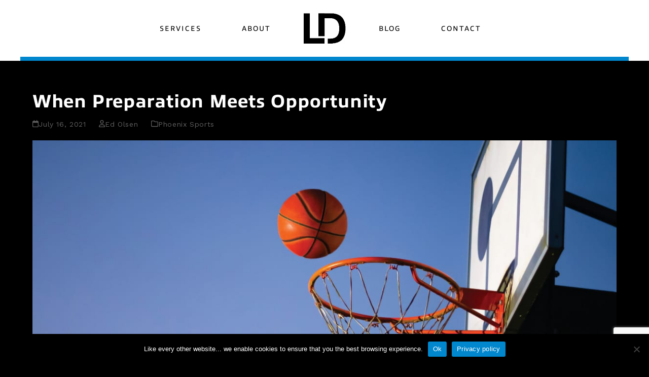

--- FILE ---
content_type: text/html; charset=UTF-8
request_url: https://linedrivesportsmarketing.com/when-preparation-meets-opportunity-phoenix-suns/
body_size: 22562
content:
<!DOCTYPE html>
<html lang="en-US" class="wpex-classic-style">
<head>
<meta charset="UTF-8">
<link rel="profile" href="http://gmpg.org/xfn/11">
<style type="text/css" data-type="vc_shortcodes-custom-css">.vc_custom_1645038879308{margin-bottom: 30px !important;}</style><meta name='robots' content='index, follow, max-image-preview:large, max-snippet:-1, max-video-preview:-1' />

<!-- Google Tag Manager for WordPress by gtm4wp.com -->
<script data-cfasync="false" data-pagespeed-no-defer>
	var gtm4wp_datalayer_name = "dataLayer";
	var dataLayer = dataLayer || [];
</script>
<!-- End Google Tag Manager for WordPress by gtm4wp.com --><meta name="viewport" content="width=device-width, initial-scale=1">

	<!-- This site is optimized with the Yoast SEO plugin v26.7 - https://yoast.com/wordpress/plugins/seo/ -->
	<title>When Preparation Meets Opportunity - Line Drive Sports Marketing</title>
	<meta name="description" content="The Phoenix Suns are a well-coached team of talented athletes. What you don’t see are the moves the organization has made off the court." />
	<link rel="canonical" href="https://linedrivesportsmarketing.com/when-preparation-meets-opportunity-phoenix-suns/" />
	<meta property="og:locale" content="en_US" />
	<meta property="og:type" content="article" />
	<meta property="og:title" content="When Preparation Meets Opportunity - Line Drive Sports Marketing" />
	<meta property="og:description" content="The Phoenix Suns are a well-coached team of talented athletes. What you don’t see are the moves the organization has made off the court." />
	<meta property="og:url" content="https://linedrivesportsmarketing.com/when-preparation-meets-opportunity-phoenix-suns/" />
	<meta property="og:site_name" content="Line Drive Sports Marketing" />
	<meta property="article:published_time" content="2021-07-16T19:11:08+00:00" />
	<meta property="article:modified_time" content="2022-03-16T20:28:57+00:00" />
	<meta property="og:image" content="http://linedrivesportsmarketing.com/wp-content/uploads/2021/07/LD-082-July-21-Blog-Email_siteheader.jpg" />
	<meta property="og:image:width" content="1200" />
	<meta property="og:image:height" content="630" />
	<meta property="og:image:type" content="image/jpeg" />
	<meta name="author" content="Ed Olsen" />
	<meta name="twitter:card" content="summary_large_image" />
	<meta name="twitter:label1" content="Written by" />
	<meta name="twitter:data1" content="Ed Olsen" />
	<meta name="twitter:label2" content="Est. reading time" />
	<meta name="twitter:data2" content="4 minutes" />
	<script type="application/ld+json" class="yoast-schema-graph">{"@context":"https://schema.org","@graph":[{"@type":"Article","@id":"https://linedrivesportsmarketing.com/when-preparation-meets-opportunity-phoenix-suns/#article","isPartOf":{"@id":"https://linedrivesportsmarketing.com/when-preparation-meets-opportunity-phoenix-suns/"},"author":{"name":"Ed Olsen","@id":"https://linedrivesportsmarketing.com/#/schema/person/6000043cb7b89720dea36ae0c0d56c46"},"headline":"When Preparation Meets Opportunity","datePublished":"2021-07-16T19:11:08+00:00","dateModified":"2022-03-16T20:28:57+00:00","mainEntityOfPage":{"@id":"https://linedrivesportsmarketing.com/when-preparation-meets-opportunity-phoenix-suns/"},"wordCount":760,"publisher":{"@id":"https://linedrivesportsmarketing.com/#organization"},"image":{"@id":"https://linedrivesportsmarketing.com/when-preparation-meets-opportunity-phoenix-suns/#primaryimage"},"thumbnailUrl":"https://linedrivesportsmarketing.com/wp-content/uploads/2021/07/LD-082-July-21-Blog-Email_siteheader.jpg","keywords":["asset management","naming rights deals","NBA","Phoenix Suns","sponsorship activation","sports marketing investments"],"articleSection":["Phoenix Sports"],"inLanguage":"en-US"},{"@type":"WebPage","@id":"https://linedrivesportsmarketing.com/when-preparation-meets-opportunity-phoenix-suns/","url":"https://linedrivesportsmarketing.com/when-preparation-meets-opportunity-phoenix-suns/","name":"When Preparation Meets Opportunity - Line Drive Sports Marketing","isPartOf":{"@id":"https://linedrivesportsmarketing.com/#website"},"primaryImageOfPage":{"@id":"https://linedrivesportsmarketing.com/when-preparation-meets-opportunity-phoenix-suns/#primaryimage"},"image":{"@id":"https://linedrivesportsmarketing.com/when-preparation-meets-opportunity-phoenix-suns/#primaryimage"},"thumbnailUrl":"https://linedrivesportsmarketing.com/wp-content/uploads/2021/07/LD-082-July-21-Blog-Email_siteheader.jpg","datePublished":"2021-07-16T19:11:08+00:00","dateModified":"2022-03-16T20:28:57+00:00","description":"The Phoenix Suns are a well-coached team of talented athletes. What you don’t see are the moves the organization has made off the court.","breadcrumb":{"@id":"https://linedrivesportsmarketing.com/when-preparation-meets-opportunity-phoenix-suns/#breadcrumb"},"inLanguage":"en-US","potentialAction":[{"@type":"ReadAction","target":["https://linedrivesportsmarketing.com/when-preparation-meets-opportunity-phoenix-suns/"]}]},{"@type":"ImageObject","inLanguage":"en-US","@id":"https://linedrivesportsmarketing.com/when-preparation-meets-opportunity-phoenix-suns/#primaryimage","url":"https://linedrivesportsmarketing.com/wp-content/uploads/2021/07/LD-082-July-21-Blog-Email_siteheader.jpg","contentUrl":"https://linedrivesportsmarketing.com/wp-content/uploads/2021/07/LD-082-July-21-Blog-Email_siteheader.jpg","width":1200,"height":630,"caption":"When Preparation Meets Opportunity - Line Drive Sports Marketing"},{"@type":"BreadcrumbList","@id":"https://linedrivesportsmarketing.com/when-preparation-meets-opportunity-phoenix-suns/#breadcrumb","itemListElement":[{"@type":"ListItem","position":1,"name":"Home","item":"https://linedrivesportsmarketing.com/"},{"@type":"ListItem","position":2,"name":"Sports Marketing Blog","item":"https://linedrivesportsmarketing.com/sports-marketing-blog/"},{"@type":"ListItem","position":3,"name":"When Preparation Meets Opportunity"}]},{"@type":"WebSite","@id":"https://linedrivesportsmarketing.com/#website","url":"https://linedrivesportsmarketing.com/","name":"Line Drive Sports Marketing","description":"","publisher":{"@id":"https://linedrivesportsmarketing.com/#organization"},"potentialAction":[{"@type":"SearchAction","target":{"@type":"EntryPoint","urlTemplate":"https://linedrivesportsmarketing.com/?s={search_term_string}"},"query-input":{"@type":"PropertyValueSpecification","valueRequired":true,"valueName":"search_term_string"}}],"inLanguage":"en-US"},{"@type":"Organization","@id":"https://linedrivesportsmarketing.com/#organization","name":"Line Drive Sports Marketing","url":"https://linedrivesportsmarketing.com/","logo":{"@type":"ImageObject","inLanguage":"en-US","@id":"https://linedrivesportsmarketing.com/#/schema/logo/image/","url":"https://linedrivesportsmarketing.com/wp-content/uploads/2022/02/cropped-Line-Drive-Sports-Marketing-Website-Favicon.jpg","contentUrl":"https://linedrivesportsmarketing.com/wp-content/uploads/2022/02/cropped-Line-Drive-Sports-Marketing-Website-Favicon.jpg","width":512,"height":512,"caption":"Line Drive Sports Marketing"},"image":{"@id":"https://linedrivesportsmarketing.com/#/schema/logo/image/"}},{"@type":"Person","@id":"https://linedrivesportsmarketing.com/#/schema/person/6000043cb7b89720dea36ae0c0d56c46","name":"Ed Olsen","image":{"@type":"ImageObject","inLanguage":"en-US","@id":"https://linedrivesportsmarketing.com/#/schema/person/image/","url":"https://secure.gravatar.com/avatar/68e4aaee863627ed36391b91581379936dac03757983004fbae51a9e41c5b1d4?s=96&d=mm&r=g","contentUrl":"https://secure.gravatar.com/avatar/68e4aaee863627ed36391b91581379936dac03757983004fbae51a9e41c5b1d4?s=96&d=mm&r=g","caption":"Ed Olsen"},"description":"About the author: Ed Olsen is the CEO of Line Drive Sports Marketing. He is a former adjunct professor at Arizona State University and has lots of opinions on all things sports.","sameAs":["https://linedrivesportsmarketing.com"],"url":"https://linedrivesportsmarketing.com/author/rethincweb/"}]}</script>
	<!-- / Yoast SEO plugin. -->


<link rel='dns-prefetch' href='//fonts.googleapis.com' />
<link rel="alternate" type="application/rss+xml" title="Line Drive Sports Marketing &raquo; Feed" href="https://linedrivesportsmarketing.com/feed/" />
<link rel="alternate" type="application/rss+xml" title="Line Drive Sports Marketing &raquo; Comments Feed" href="https://linedrivesportsmarketing.com/comments/feed/" />
<link rel="alternate" type="application/rss+xml" title="Line Drive Sports Marketing &raquo; When Preparation Meets Opportunity Comments Feed" href="https://linedrivesportsmarketing.com/when-preparation-meets-opportunity-phoenix-suns/feed/" />
<link rel="alternate" title="oEmbed (JSON)" type="application/json+oembed" href="https://linedrivesportsmarketing.com/wp-json/oembed/1.0/embed?url=https%3A%2F%2Flinedrivesportsmarketing.com%2Fwhen-preparation-meets-opportunity-phoenix-suns%2F" />
<link rel="alternate" title="oEmbed (XML)" type="text/xml+oembed" href="https://linedrivesportsmarketing.com/wp-json/oembed/1.0/embed?url=https%3A%2F%2Flinedrivesportsmarketing.com%2Fwhen-preparation-meets-opportunity-phoenix-suns%2F&#038;format=xml" />
<style id='wp-img-auto-sizes-contain-inline-css'>
img:is([sizes=auto i],[sizes^="auto," i]){contain-intrinsic-size:3000px 1500px}
/*# sourceURL=wp-img-auto-sizes-contain-inline-css */
</style>
<link rel='stylesheet' id='js_composer_front-css' href='https://linedrivesportsmarketing.com/wp-content/plugins/js_composer/assets/css/js_composer.min.css?ver=8.7.2' media='all' />
<link rel='stylesheet' id='cookie-notice-front-css' href='https://linedrivesportsmarketing.com/wp-content/plugins/cookie-notice/css/front.min.css?ver=2.5.11' media='all' />
<link rel='stylesheet' id='groovy-menu-style-css' href='https://linedrivesportsmarketing.com/wp-content/plugins/groovy-menu/assets/style/frontend.css?ver=2.6.3' media='all' />
<link rel='stylesheet' id='groovy-menu-style-fonts-groovy-28328-css' href='https://linedrivesportsmarketing.com/wp-content/uploads/groovy/fonts/groovy-28328.css?ver=2.6.3' media='all' />
<link rel='stylesheet' id='groovy-menu-style-fonts-groovy-69018-css' href='https://linedrivesportsmarketing.com/wp-content/uploads/groovy/fonts/groovy-69018.css?ver=2.6.3' media='all' />
<link rel='stylesheet' id='groovy-menu-style-fonts-groovy-socicon-css' href='https://linedrivesportsmarketing.com/wp-content/uploads/groovy/fonts/groovy-socicon.css?ver=2.6.3' media='all' />
<link rel='stylesheet' id='groovy-menu-font-awesome-css' href='https://linedrivesportsmarketing.com/wp-content/plugins/groovy-menu/assets/style/fontawesome.css?ver=2.6.3' media='all' crossorigin='anonymous' />
<link rel='preload' as='font' crossorigin='anonymous' id='groovy-menu-font-awesome-file-css' href='https://linedrivesportsmarketing.com/wp-content/plugins/groovy-menu/assets/fonts/fontawesome-webfont.woff2?v=4.7.0' media='all' />
<link rel='stylesheet' id='groovy-menu-font-internal-css' href='https://linedrivesportsmarketing.com/wp-content/plugins/groovy-menu/assets/style/font-internal.css?ver=2.6.3' media='all' crossorigin='anonymous' />
<link rel='preload' as='font' crossorigin='anonymous' id='groovy-menu-font-internal-file-css' href='https://linedrivesportsmarketing.com/wp-content/plugins/groovy-menu/assets/fonts/crane-font.woff?hhxb42' media='all' />
<link rel='stylesheet' id='sm-style-css' href='https://linedrivesportsmarketing.com/wp-content/plugins/wp-show-more/wpsm-style.css?ver=6.9' media='all' />
<link rel='stylesheet' id='parent-style-css' href='https://linedrivesportsmarketing.com/wp-content/themes/Total/style.css?ver=6.5' media='all' />
<link rel='stylesheet' id='wpex-google-font-work-sans-css' href='https://fonts.googleapis.com/css2?family=Work+Sans:ital,wght@0,100;0,200;0,300;0,400;0,500;0,600;0,700;0,800;0,900;1,100;1,200;1,300;1,400;1,500;1,600;1,700;1,800;1,900&#038;display=swap&#038;subset=latin' media='all' />
<link rel='stylesheet' id='wpex-style-css' href='https://linedrivesportsmarketing.com/wp-content/themes/total-child-theme/style.css?ver=6.5' media='all' />
<link rel='stylesheet' id='wpex-mobile-menu-breakpoint-max-css' href='https://linedrivesportsmarketing.com/wp-content/themes/Total/assets/css/frontend/breakpoints/max.min.css?ver=6.5' media='only screen and (max-width:959px)' />
<link rel='stylesheet' id='wpex-mobile-menu-breakpoint-min-css' href='https://linedrivesportsmarketing.com/wp-content/themes/Total/assets/css/frontend/breakpoints/min.min.css?ver=6.5' media='only screen and (min-width:960px)' />
<link rel='stylesheet' id='vcex-shortcodes-css' href='https://linedrivesportsmarketing.com/wp-content/themes/Total/assets/css/frontend/vcex-shortcodes.min.css?ver=6.5' media='all' />
<link rel='stylesheet' id='wpex-wpbakery-css' href='https://linedrivesportsmarketing.com/wp-content/themes/Total/assets/css/frontend/wpbakery.min.css?ver=6.5' media='all' />
<link rel='stylesheet' id='groovy-menu-preset-style-43-css' href='https://linedrivesportsmarketing.com/wp-content/uploads/groovy/preset_43.css?ver=1cc96435262c3eea01b5490b68d54305' media='all' />
<link rel='stylesheet' id='vc_animate-css-css' href='https://linedrivesportsmarketing.com/wp-content/plugins/js_composer/assets/lib/vendor/dist/animate.css/animate.min.css?ver=8.7.2' media='all' />
<script id="cookie-notice-front-js-before">
var cnArgs = {"ajaxUrl":"https:\/\/linedrivesportsmarketing.com\/wp-admin\/admin-ajax.php","nonce":"ad47fa97e7","hideEffect":"fade","position":"bottom","onScroll":false,"onScrollOffset":100,"onClick":false,"cookieName":"cookie_notice_accepted","cookieTime":2592000,"cookieTimeRejected":2592000,"globalCookie":false,"redirection":false,"cache":false,"revokeCookies":false,"revokeCookiesOpt":"automatic"};

//# sourceURL=cookie-notice-front-js-before
</script>
<script src="https://linedrivesportsmarketing.com/wp-content/plugins/cookie-notice/js/front.min.js?ver=2.5.11" id="cookie-notice-front-js"></script>
<script src="https://linedrivesportsmarketing.com/wp-includes/js/jquery/jquery.min.js?ver=3.7.1" id="jquery-core-js"></script>
<script src="https://linedrivesportsmarketing.com/wp-includes/js/jquery/jquery-migrate.min.js?ver=3.4.1" id="jquery-migrate-js"></script>
<script id="wpex-core-js-extra">
var wpex_theme_params = {"selectArrowIcon":"\u003Cspan class=\"wpex-select-arrow__icon wpex-icon--sm wpex-flex wpex-icon\" aria-hidden=\"true\"\u003E\u003Csvg viewBox=\"0 0 24 24\" xmlns=\"http://www.w3.org/2000/svg\"\u003E\u003Crect fill=\"none\" height=\"24\" width=\"24\"/\u003E\u003Cg transform=\"matrix(0, -1, 1, 0, -0.115, 23.885)\"\u003E\u003Cpolygon points=\"17.77,3.77 16,2 6,12 16,22 17.77,20.23 9.54,12\"/\u003E\u003C/g\u003E\u003C/svg\u003E\u003C/span\u003E","customSelects":".widget_categories form,.widget_archive select,.vcex-form-shortcode select","scrollToHash":"1","localScrollFindLinks":"1","localScrollHighlight":"1","localScrollUpdateHash":"1","scrollToHashTimeout":"500","localScrollTargets":"li.local-scroll a, a.local-scroll, .local-scroll-link, .local-scroll-link \u003E a,.sidr-class-local-scroll-link,li.sidr-class-local-scroll \u003E span \u003E a,li.sidr-class-local-scroll \u003E a","scrollToBehavior":"smooth"};
//# sourceURL=wpex-core-js-extra
</script>
<script src="https://linedrivesportsmarketing.com/wp-content/themes/Total/assets/js/frontend/core.min.js?ver=6.5" id="wpex-core-js" defer data-wp-strategy="defer"></script>
<script id="wpex-inline-js-after">
!function(){const e=document.querySelector("html"),t=()=>{const t=window.innerWidth-document.documentElement.clientWidth;t&&e.style.setProperty("--wpex-scrollbar-width",`${t}px`)};t(),window.addEventListener("resize",(()=>{t()}))}();
//# sourceURL=wpex-inline-js-after
</script>
<script></script><link rel="https://api.w.org/" href="https://linedrivesportsmarketing.com/wp-json/" /><link rel="alternate" title="JSON" type="application/json" href="https://linedrivesportsmarketing.com/wp-json/wp/v2/posts/704" /><link rel="EditURI" type="application/rsd+xml" title="RSD" href="https://linedrivesportsmarketing.com/xmlrpc.php?rsd" />
<meta name="generator" content="WordPress 6.9" />
<link rel='shortlink' href='https://linedrivesportsmarketing.com/?p=704' />

<!-- Google Tag Manager for WordPress by gtm4wp.com -->
<!-- GTM Container placement set to manual -->
<script data-cfasync="false" data-pagespeed-no-defer>
	var dataLayer_content = {"pagePostType":"post","pagePostType2":"single-post","pageCategory":["phoenix-sports"],"pageAttributes":["asset-management","naming-rights-deals","nba","phoenix-suns","sponsorship-activation","sports-marketing-investments"],"pagePostAuthor":"Ed Olsen"};
	dataLayer.push( dataLayer_content );
</script>
<script data-cfasync="false" data-pagespeed-no-defer>
(function(w,d,s,l,i){w[l]=w[l]||[];w[l].push({'gtm.start':
new Date().getTime(),event:'gtm.js'});var f=d.getElementsByTagName(s)[0],
j=d.createElement(s),dl=l!='dataLayer'?'&l='+l:'';j.async=true;j.src=
'//www.googletagmanager.com/gtm.js?id='+i+dl;f.parentNode.insertBefore(j,f);
})(window,document,'script','dataLayer','GTM-KS55JPZ');
</script>
<!-- End Google Tag Manager for WordPress by gtm4wp.com --><noscript><style>body:not(.content-full-screen) .wpex-vc-row-stretched[data-vc-full-width-init="false"]{visibility:visible;}</style></noscript><link rel="icon" href="https://linedrivesportsmarketing.com/wp-content/uploads/2022/02/cropped-Line-Drive-Sports-Marketing-Website-Favicon-32x32.jpg" sizes="32x32" />
<link rel="icon" href="https://linedrivesportsmarketing.com/wp-content/uploads/2022/02/cropped-Line-Drive-Sports-Marketing-Website-Favicon-192x192.jpg" sizes="192x192" />
<link rel="apple-touch-icon" href="https://linedrivesportsmarketing.com/wp-content/uploads/2022/02/cropped-Line-Drive-Sports-Marketing-Website-Favicon-180x180.jpg" />
<meta name="msapplication-TileImage" content="https://linedrivesportsmarketing.com/wp-content/uploads/2022/02/cropped-Line-Drive-Sports-Marketing-Website-Favicon-270x270.jpg" />
		<style id="wp-custom-css">
			@import url("https://use.typekit.net/pmk3myj.css");h1,h2,h3,h4,h5,h6,a,p{font-size:inherit !important;color:inherit;margin:inherit;line-height:inherit !important;font-family:inherit !important;text-decoration:none !important;}.wpex-pb-40{padding-bottom:0px !important;}.allumi{font-family:allumi-std,sans-serif !important;}#border-bottom-button{border-bottom:8px solid #0087cd;}.wpsm-show,.wpsm-hide{font-size:13px !important;font-family:allumi-std,sans-serif !important;letter-spacing:3px;}.gm-inner .gm-container{border-bottom:8px solid #0087cd !important;}#gm-main-menu{font-family:allumi-std,sans-serif !important;font-size:14px;letter-spacing:2px;}.gm-navbar-nav{font-family:allumi-std,sans-serif !important;}.theme-button-inner{line-height:1em;}.h1-main{font-size:3.25em;line-height:1em;}.h1-sub{font-size:1.5em;letter-spacing:4px;font-weight:400;line-height:1.25em;}.single-blog-content h2,h3{font-family:allumi-std,sans-serif !important;color:#0087cd;font-size:30px !important;}.single-blog-content h4,h5{font-family:allumi-std,sans-serif !important;color:#0087cd;font-size:20px !important;}.ticon{margin-top:8px;}/* forms */.wpforms-form button[type=submit]{background-color:#0087cd !important;border:0px !important;color:#fff !important;width:100%;font-family:allumi-std,sans-serif !important;}.wpforms-form input{border-radius:0px !important;padding:20px !important;font-family:allumi-std,sans-serif !important;}.wpforms-confirmation-container-full,div[submit-success]>.wpforms-confirmation-container-full:not(.wpforms-redirection-message){background-color:#0087cd !important;color:#fff !important;font-family:allumi-std,sans-serif !important;font-size:1em;border:0px !important;padding:10%;}/* BLOG */.vcex-blog-entry-readmore-wrap .theme-button{background-color:#000 !important;border-bottom:8px solid #0087cd;border-radius:0px;}.vcex-filter-links.center li a{border-top:0px;border-bottom:3px solid;border-right:0px;border-left:0px;letter-spacing:1px;text-transform:uppercase;font-size:15px !important;}.vcex-blog-entry-readmore-wrap .theme-button:hover{background-color:#0087cd !important;}.entry-title{font-family:allumi-std,sans-serif !important;}.single-blog-header h1{margin-top:5%;font-size:2em !important;color:#fff;line-height:1.25em !important;}.single-blog-content a{font-weight:700;color:#0087cd !important;}.social-share-title{color:#fff !important;text-align:center;font-family:allumi-std,sans-serif !important;}.wpex-social-share__label{color:#fff !important;}.related-posts-title{color:#0087cd !important;font-family:allumi-std,sans-serif !important;}.related-post-title{color:#fff !important;}.related-post-excerpt{font-size:13px;}.vcex-loadmore a{width:100%;border-radius:0px;text-transform:uppercase;background-color:#282a2b;font-family:allumi-std,sans-serif !important;font-weight:700;}.vcex-loadmore a:hover{background-color:#0087cd;}.category .entry-title a{color:#fff;}a.rethinclink{letter-spacing:5px;}a.rethinclink:hover{color:#AECD54 !important;}.page-template-default .page-header{display:none !important;}.single-post .page-header{display:none !important;}		</style>
		<noscript><style> .wpb_animate_when_almost_visible { opacity: 1; }</style></noscript><style data-type="wpex-css" id="wpex-css">/*TYPOGRAPHY*/:root{--wpex-body-font-family:'Work Sans';--wpex-body-font-weight:400;--wpex-body-font-size:18px;--wpex-body-color:#ffffff;--wpex-body-line-height:1.35em;--wpex-body-letter-spacing:.035em;}:root{--wpex-btn-line-height:1.5em;--wpex-btn-letter-spacing:3px;}h1,.wpex-h1{line-height:1em;}h2,.wpex-h2{line-height:1em;}h3,.wpex-h3{line-height:1em;}h4,.wpex-h4{line-height:1em;}/*CUSTOMIZER STYLING*/:root{--wpex-bg-color:#000000;--wpex-page-animation-loader-accent:#0087cd;--wpex-page-animation-loader-color:#ffffff;}.site-boxed{--wpex-bg-color:#000000;}#site-scroll-top{border-radius:0px!important;}#site-scroll-top:hover{background-color:#0085cb;color:#ffffff;}.blog-entry{--wpex-entry-left-thumbnail-media-width:33%;--wpex-entry-left-thumbnail-content-width:60%;}.author-bio{background-color:#1b1d1e;color:#ffffff;border-width:0px;}.author-bio-title{color:#ffffff;}#footer{--wpex-surface-1:#ffffff;background-color:#ffffff;}#footer-bottom{background-color:#000000;--wpex-hover-link-color:#0086cc;}</style></head>

<body class="wp-singular post-template-default single single-post postid-704 single-format-standard wp-embed-responsive wp-theme-Total wp-child-theme-total-child-theme cookies-not-set groovy_menu_2-6-3 wpex-theme wpex-responsive full-width-main-layout has-composer wpex-live-site site-full-width content-full-width wpex-site-header-disabled post-in-category-phoenix-sports sidebar-widget-icons hasnt-overlay-header footer-has-reveal wpex-has-fixed-footer wpex-antialiased has-mobile-menu wpex-mobile-toggle-menu-icon_buttons wpex-no-js wpb-js-composer js-comp-ver-8.7.2 vc_responsive">
	<header class="gm-navbar gm-preset-id-43 gm-navbar--align-center gm-navbar--style-1 gm-navbar--toolbar-true gm-navbar--has-shadow gm-navbar--shadow-tiny gm-navbar--has-shadow-sticky gm-navbar--has-shadow-dropdown gm-navbar--shadow-dropdown-medium gm-dropdown-hover-style-default gm-dropdown-appearance-animate-from-bottom gm-dropdown-with-scrollbar"
	        id="gm-696c4d58cbd86" data-version="2.6.3">
		<div class="gm-wrapper">
				<div class="gm-toolbar" id="gm-toolbar">
					<div class="gm-toolbar-bg"></div><div class="gm-container"><div class="gm-toolbar-left"><div class="gm-toolbar-contacts"></div></div><div class="gm-toolbar-right"><ul class="gm-toolbar-socials-list"></ul></div></div></div><div class="gm-inner">
				<div class="gm-inner-bg"></div>
				<div class="gm-container"><div class="gm-logo"><a href="https://linedrivesportsmarketing.com/" ><img src="https://linedrivesportsmarketing.com/wp-content/uploads/2022/08/line-drive-logo-animation.gif" width="665" height="481" class="gm-logo__img gm-logo__img-default" alt="" /><img src="https://linedrivesportsmarketing.com/wp-content/uploads/2022/08/line-drive-logo-animation.gif" width="665" height="481" class="gm-logo__img gm-logo__img-sticky" alt="" /><img src="https://linedrivesportsmarketing.com/wp-content/uploads/2022/08/line-drive-logo-animation.gif" width="665" height="481" class="gm-logo__img gm-logo__img-mobile" alt="" /><img src="https://linedrivesportsmarketing.com/wp-content/uploads/2022/08/line-drive-logo-animation.gif" width="665" height="481" class="gm-logo__img gm-logo__img-sticky-mobile" alt="" /></a></div><div class="gm-menu-btn gm-burger hamburger"><div class="hamburger-box"><div class="hamburger-inner"></div></div></div><div class="gm-main-menu-wrapper"><nav id="gm-main-menu"><ul id="menu-main-desktop" class="gm-navbar-nav"><li id="menu-item-168" class="menu-item menu-item-type-post_type menu-item-object-page gm-menu-item gm-menu-item--lvl-0"><a href="https://linedrivesportsmarketing.com/sports-marketing-services/" class="gm-anchor"><span class="gm-menu-item__txt-wrapper"><span class="gm-menu-item__txt">SERVICES</span></span></a></li>
<li id="menu-item-813" class="menu-item menu-item-type-post_type menu-item-object-page gm-menu-item gm-menu-item--lvl-0"><a href="https://linedrivesportsmarketing.com/about-line-drive-sports-marketing/" class="gm-anchor"><span class="gm-menu-item__txt-wrapper"><span class="gm-menu-item__txt">About</span></span></a></li>
<li id="menu-item-115" class="menu-item menu-item-type-post_type menu-item-object-page gm-menu-item gm-menu-item--lvl-0"><a href="https://linedrivesportsmarketing.com/sports-marketing-blog/" class="gm-anchor"><span class="gm-menu-item__txt-wrapper"><span class="gm-menu-item__txt">Blog</span></span></a></li>
<li id="menu-item-130" class="menu-item menu-item-type-post_type menu-item-object-page gm-menu-item gm-menu-item--lvl-0"><a href="https://linedrivesportsmarketing.com/contact/" class="gm-anchor"><span class="gm-menu-item__txt-wrapper"><span class="gm-menu-item__txt">Contact</span></span></a></li>
</ul></nav></div>
				</div>
			</div>
		</div>
		<div class="gm-padding"></div>
	</header><aside class="gm-navigation-drawer gm-navigation-drawer--mobile gm-hidden gm-mobile-submenu-style-slider"><div class="gm-grid-container d-flex flex-column h-100"><div class="gm-menu-btn-close-mobile-drawer gm-hamburger-close" aria-label="close"><div class="hamburger is-active hamburger--squeeze"><div class="hamburger-box"><div class="hamburger-inner"></div></div></div></div><div class="gm-mobile-menu-container"><ul id="menu-mobile-alternative" class="gm-navbar-nav"><li id="menu-item-mobile-896" class="menu-item menu-item-type-post_type menu-item-object-page gm-menu-item gm-menu-item--lvl-0"><a href="https://linedrivesportsmarketing.com/about-line-drive-sports-marketing/" class="gm-anchor"><span class="gm-menu-item__txt-wrapper"><span class="gm-menu-item__txt">About</span></span></a></li>
<li id="menu-item-mobile-899" class="menu-item menu-item-type-post_type menu-item-object-page gm-menu-item gm-menu-item--lvl-0"><a href="https://linedrivesportsmarketing.com/sports-marketing-services/" class="gm-anchor"><span class="gm-menu-item__txt-wrapper"><span class="gm-menu-item__txt">Services</span></span></a></li>
<li id="menu-item-mobile-898" class="menu-item menu-item-type-post_type menu-item-object-page gm-menu-item gm-menu-item--lvl-0"><a href="https://linedrivesportsmarketing.com/sports-marketing-blog/" class="gm-anchor"><span class="gm-menu-item__txt-wrapper"><span class="gm-menu-item__txt">Blog</span></span></a></li>
<li id="menu-item-mobile-897" class="menu-item menu-item-type-post_type menu-item-object-page gm-menu-item gm-menu-item--lvl-0"><a href="https://linedrivesportsmarketing.com/contact/" class="gm-anchor"><span class="gm-menu-item__txt-wrapper"><span class="gm-menu-item__txt">Contact</span></span></a></li>
<li id="menu-item-mobile-895" class="menu-item menu-item-type-post_type menu-item-object-gm_menu_block gm-menu-item gm-menu-item--lvl-0"><div class="wpb-content-wrapper"><div class="vc_row wpb_row vc_row-fluid wpex-relative"><div class="wpb_column vc_column_container vc_col-sm-12"><div class="vc_column-inner"><div class="wpb_wrapper"><style>.vcex-button.vcex_696c4d58ce462{border-radius:0px;background:#0087cd;color:#ffffff!important;margin-block-start:40px;border:0px 0px 3px 0px solid #0087cd;font-weight:700;}.vcex-button.vcex_696c4d58ce462:hover{background:#062d40!important;color:#ffffff!important;}</style><div class="vc_custom_1645038879308 wpex-clr"><div class="theme-button-wrap textcenter theme-button-expanded-wrap wpex-clr"><a href="tel:%20480-426-8950" class="vcex-button theme-button align-center expanded allumi expanded vcex_696c4d58ce462"><span class="vcex-button-inner theme-button-inner wpex-flex wpex-flex-wrap wpex-items-center wpex-justify-center">480-426-8950</span></a></div></div> 
	<div  class="wpb_single_image wpb_content_element vc_align_center wpb_content_element wpb_animate_when_almost_visible wpb_fadeInUp fadeInUp">
		
		<figure class="wpb_wrapper vc_figure">
			<div class="vc_single_image-wrapper   vc_box_border_grey"><img class="vc_single_image-img " src="https://linedrivesportsmarketing.com/wp-content/uploads/2022/02/line-drive-sports-marketing-icon-with-field-100x72.png" width="100" height="72" alt="line drive sports marketing - icon with field" title="line drive sports marketing - icon with field" loading="lazy" /></div>
		</figure>
	</div>
</div></div></div></div>
</div></li>
</ul></div><div class="flex-grow-1"></div><div class="gm-mobile-action-area-wrapper d-flex justify-content-center align-items-center text-center mb-4 mt-5"></div></div><div class="gm-mobile-postwrap"></div></aside>

	
<a href="#content" class="skip-to-content">Skip to content</a>

<!-- GTM Container placement set to manual -->
<!-- Google Tag Manager (noscript) -->
				<noscript><iframe src="https://www.googletagmanager.com/ns.html?id=GTM-KS55JPZ" height="0" width="0" style="display:none;visibility:hidden" aria-hidden="true"></iframe></noscript>
<!-- End Google Tag Manager (noscript) -->
	
				<div class="wpex-page-animation-wrap">
				<style>.wpex-page-animation-wrap::after{content:"";display:block;height:0;clear:both;visibility:hidden}.wpex-page-animation{position:relative;opacity:0;animation-fill-mode:both}.wpex-page-animation--complete,.wpex-page-animation--persisted{opacity:1}.wpex-page-animation__loading{position:fixed;top:50%;width:100%;height:100%;text-align:center;left:0;font-size:var(--wpex-page-animation-font-size, var(--wpex-text-3xl))}.wpex-page-animation__loading--hidden{opacity:0}.wpex-page-animation__loader,.wpex-page-animation__loader:after{width:var(--wpex-page-animation-loader-size, 40px);height:var(--wpex-page-animation-loader-size, 40px);position:fixed;top:50%;left:50%;margin-top:calc(-1 * (var(--wpex-page-animation-loader-size, 40px) / 2));margin-left:calc(-1 * (var(--wpex-page-animation-loader-size, 40px) / 2));border-radius:50%;z-index:2}.wpex-page-animation__loader{background-color:transparent;border-top:var(--wpex-page-animation-loader-width, 2px) solid var(--wpex-page-animation-loader-accent, var(--wpex-accent));border-right:var(--wpex-page-animation-loader-width, 2px) solid var(--wpex-page-animation-loader-accent, var(--wpex-accent));border-bottom:var(--wpex-page-animation-loader-width, 2px) solid var(--wpex-page-animation-loader-accent, var(--wpex-accent));border-left:var(--wpex-page-animation-loader-width, 2px) solid var(--wpex-page-animation-loader-color, var(--wpex-surface-3));transform:translateZ(0);animation-iteration-count:infinite;animation-timing-function:linear;animation-duration:var(--wpex-page-animation-loader-speed, 1.5s);animation-name:wpex-pa-loader-icon}@keyframes wpex-pa-loader-icon{0%{transform:rotate(0deg)}to{transform:rotate(1turn)}}#wrap .wpex-page-animation-wrap{position:relative}#wrap .wpex-page-animation__loading{position:absolute;top:calc(50vh - var(--wpex-header-height, 100px));height:auto}@keyframes wpex-pa-fade-in{0%{opacity:0}to{opacity:1}}.wpex-page-animation--fade-in{animation-name:wpex-pa-fade-in}@keyframes wpex-pa-fade-out{0%{opacity:1}to{opacity:0}}.wpex-page-animation--fade-out{animation-name:wpex-pa-fade-out}</style>
				<span class="wpex-page-animation__loading"><span class="wpex-page-animation__loader"></span></span>				<div class="wpex-page-animation">
		<span data-ls_id="#site_top" tabindex="-1"></span>
	<div id="outer-wrap" class="wpex-overflow-clip">
		
		
		
		<div id="wrap" class="wpex-clr">

			
			
			<main id="main" class="site-main wpex-clr">

				
<header class="page-header has-aside default-page-header wpex-relative wpex-mb-40 wpex-surface-2 wpex-py-20 wpex-border-t wpex-border-b wpex-border-solid wpex-border-surface-3 wpex-text-2 wpex-supports-mods">

	
	<div class="page-header-inner container wpex-md-flex wpex-md-flex-wrap wpex-md-items-center wpex-md-justify-between">
<div class="page-header-content wpex-md-mr-15">

<span class="page-header-title wpex-block wpex-m-0 wpex-text-2xl">

	<span>Blog</span>

</span>

</div></div>

	
</header>


<div id="content-wrap"  class="container wpex-clr">

	
	<div id="primary" class="content-area wpex-clr">

		
		<div id="content" class="site-content wpex-clr">

			
			
<article id="single-blocks" class="single-blog-article wpex-first-mt-0 wpex-clr">
<header class="single-blog-header wpex-mb-10">
	<h1 class="single-post-title entry-title wpex-m-0 wpex-text-3xl">When Preparation Meets Opportunity</h1>
</header>
<ul class="meta wpex-text-sm wpex-text-3 wpex-mb-20 wpex-last-mr-0">    <li class="meta-date"><span class="meta-icon wpex-icon" aria-hidden="true"><svg xmlns="http://www.w3.org/2000/svg" viewBox="0 0 448 512"><path d="M152 24c0-13.3-10.7-24-24-24s-24 10.7-24 24V64H64C28.7 64 0 92.7 0 128v16 48V448c0 35.3 28.7 64 64 64H384c35.3 0 64-28.7 64-64V192 144 128c0-35.3-28.7-64-64-64H344V24c0-13.3-10.7-24-24-24s-24 10.7-24 24V64H152V24zM48 192H400V448c0 8.8-7.2 16-16 16H64c-8.8 0-16-7.2-16-16V192z"/></svg></span><time class="updated" datetime="2021-07-16">July 16, 2021</time></li>
	<li class="meta-author"><span class="meta-icon wpex-icon" aria-hidden="true"><svg xmlns="http://www.w3.org/2000/svg" viewBox="0 0 448 512"><path d="M304 128a80 80 0 1 0 -160 0 80 80 0 1 0 160 0zM96 128a128 128 0 1 1 256 0A128 128 0 1 1 96 128zM49.3 464H398.7c-8.9-63.3-63.3-112-129-112H178.3c-65.7 0-120.1 48.7-129 112zM0 482.3C0 383.8 79.8 304 178.3 304h91.4C368.2 304 448 383.8 448 482.3c0 16.4-13.3 29.7-29.7 29.7H29.7C13.3 512 0 498.7 0 482.3z"/></svg></span><span class="vcard author"><span class="fn"><a href="https://linedrivesportsmarketing.com/author/rethincweb/" title="Posts by Ed Olsen" rel="author">Ed Olsen</a></span></span></li>
<li class="meta-category"><span class="meta-icon wpex-icon" aria-hidden="true"><svg xmlns="http://www.w3.org/2000/svg" viewBox="0 0 512 512"><path d="M0 96C0 60.7 28.7 32 64 32H196.1c19.1 0 37.4 7.6 50.9 21.1L289.9 96H448c35.3 0 64 28.7 64 64V416c0 35.3-28.7 64-64 64H64c-35.3 0-64-28.7-64-64V96zM64 80c-8.8 0-16 7.2-16 16V416c0 8.8 7.2 16 16 16H448c8.8 0 16-7.2 16-16V160c0-8.8-7.2-16-16-16H286.6c-10.6 0-20.8-4.2-28.3-11.7L213.1 87c-4.5-4.5-10.6-7-17-7H64z"/></svg></span><span><a class="term-11" href="https://linedrivesportsmarketing.com/category/phoenix-sports/">Phoenix Sports</a></span></li></ul>

	<div id="post-media" class="single-blog-media single-media wpex-relative wpex-mb-20"><img width="1200" height="630" src="https://linedrivesportsmarketing.com/wp-content/uploads/2021/07/LD-082-July-21-Blog-Email_siteheader.jpg" class="blog-single-media-img wpex-align-middle" alt="When Preparation Meets Opportunity - Line Drive Sports Marketing" loading="lazy" decoding="async" srcset="https://linedrivesportsmarketing.com/wp-content/uploads/2021/07/LD-082-July-21-Blog-Email_siteheader.jpg 1200w, https://linedrivesportsmarketing.com/wp-content/uploads/2021/07/LD-082-July-21-Blog-Email_siteheader-300x158.jpg 300w, https://linedrivesportsmarketing.com/wp-content/uploads/2021/07/LD-082-July-21-Blog-Email_siteheader-1024x538.jpg 1024w, https://linedrivesportsmarketing.com/wp-content/uploads/2021/07/LD-082-July-21-Blog-Email_siteheader-768x403.jpg 768w, https://linedrivesportsmarketing.com/wp-content/uploads/2021/07/LD-082-July-21-Blog-Email_siteheader-286x150.jpg 286w, https://linedrivesportsmarketing.com/wp-content/uploads/2021/07/LD-082-July-21-Blog-Email_siteheader-381x200.jpg 381w, https://linedrivesportsmarketing.com/wp-content/uploads/2021/07/LD-082-July-21-Blog-Email_siteheader-229x120.jpg 229w" sizes="auto, (max-width: 1200px) 100vw, 1200px" /></div>


<div class="single-blog-content single-content entry wpex-mt-20 wpex-mb-40 wpex-clr"><div class="wpb-content-wrapper"><div class="vc_row wpb_row vc_row-fluid wpex-relative"><div class="wpb_column vc_column_container vc_col-sm-12"><div class="vc_column-inner"><div class="wpb_wrapper">
	<div class="wpb_text_column wpb_content_element" >
		<div class="wpb_wrapper">
			<p>Although it’s been attributed to many, it was the Roman philosopher, <a href="https://www.britannica.com/biography/Lucius-Annaeus-Seneca-Roman-philosopher-and-statesman">Seneca</a>, who first stated that “luck is what happens when preparation meets opportunity…” We are seeing that in real time with the <a href="https://www.nba.com/suns/">Phoenix Suns</a>.</p>
<p>&nbsp;</p>
<p>What we see on the court is a well-coached team of highly talented athletes who play the game of basketball at an elite level. On the court, you readily see the impact of years of work from the best coach and the best GM in all of basketball.</p>
<p>&nbsp;</p>
<p>What you don’t see are the moves the organization has made off the court. These are the people who negotiate deals both locally and nationally. This also includes an activation staff that fulfills negotiated contracts as well as a marketing staff that has made all the right moves to promote a team that wasn’t winning.</p>
<p>&nbsp;</p>
<p>Preparation … meet Opportunity.</p>
<p>&nbsp;</p>
<p>To put it in very blunt terms, the Phoenix Suns were doing just fine with the people they had in place yet made changes that in hindsight helped them to reap the benefits of the success you are seeing on the court.</p>
<p>&nbsp;</p>
<p>If you look at what has transpired these past few years, the Suns were poised to not only make a run at a championship but also maximize the financial benefits that come with championship caliber success.</p>
<p>&nbsp;</p>
<p><a href="https://www.forbes.com/sites/timnewcomb/2021/01/21/phoenix-suns-completely-remodel-downtown-arena-create-arizonas-largest-sports-bar/">Arena upgrades</a> (that came with little to no political fallout), <a href="https://www.azcentral.com/story/sports/nba/suns/2020/11/17/phoenix-suns-new-45-million-practice-facility-ready-adds-excitement/6329853002/">a state of the art practice facility</a>, as well as an innovative and <a href="https://www.espn.com/nba/story/_/id/24868846/phoenix-suns-sign-jersey-patch-deal-paypal">lucrative jersey deal</a>, plus a brand new and <a href="https://www.bizjournals.com/phoenix/news/2021/07/16/suns-sign-new-arena-naming-rights-deal.html">lucrative naming rights deal for their arena</a>, all seemed to be perfectly timed for Arizona’s original professional sports team. I guess I could pile on by mentioning an in-house sportsbook and new laws regulating gaming that will bring it additional (and significant) revenue as well.</p>
<p>&nbsp;</p>
<p>Show Me the Money.</p>
<p>&nbsp;</p>
<p>In real dollars, the Phoenix Suns have already earned their portion of the $15,000,000 the league distributes to teams that participate in the postseason. Whereas I’m not exactly sure of the math, I believe the team that wins also receives something like $3,000,000 and the losing team gets something just under $2,000,000.</p>
<p>&nbsp;</p>
<p>As good as all that sounds for the franchise, a lot more money will be made for years to come in sponsorship revenue, rights deals, gaming, ticket sales, and merchandise sales. That all adds up to what will be a significantly greater overall net worth for the franchise moving forward.</p>
<p>&nbsp;</p>
<p>Before we get into more math than I’m comfortable with, let’s look at sponsorship revenue that directly correlates to winning a Western Conference Championship and participating in the NBA Finals. The Phoenix Suns were already operating in their own stratosphere when it came to sponsorship. They have been doing this long before they started winning. Most of this is driven by one guy, who has a penchant for bringing in big national deals that involve non-traditional sponsors into the NBA sponsorship space with deal points that are innovative and mutually beneficial. Add to him a new supporting cast that knows how to structure and ask for multi-year seven figure deals and you have the makings of a championship sponsorship team.</p>
<p>&nbsp;</p>
<p>Preparation … meet Opportunity.</p>
<p>&nbsp;</p>
<p>Back to the math portion which again, is a little uncomfortable for me, but perhaps interesting to you. According to people who are smarter than me, the Phoenix Suns were worth just over $1.6 billion dollars in 2020. In winning the Western Conference and playing in the NBA Finals, this number will increase to well over $2 billion dollars and push the Suns higher in the league standings where they currently sit as the 17th most valuable team.</p>
<p>&nbsp;</p>
<p>So, what is it <i>really</i> worth for the Phoenix Suns to win the Western Conference and play in the NBA Finals?</p>
<p>&nbsp;</p>
<p>To come up with a real number you’d have to calculate a multitude of revenue streams far beyond the day you hoist your well-earned banner. The real number is measured in hundreds of millions of dollars. As a fan, this is not something you really think about as you’re focused on cheering for your team. As someone who sees the game from a business perspective, winning means a whole lot more off the court than it does on.</p>
<p>&nbsp;</p>
<h4><strong>Want to learn more?</strong></h4>
<p>&nbsp;</p>
<p>Feel free to fill out <a href="https://linedrivesportsmarketing.com/contact/">my contact form</a> or reach out to me at <a href="mailto:ed.olsen@linedrivesportsmarketing.com">ed.olsen@linedrivesportsmarketing.com</a>.</p>

		</div>
	</div>
</div></div></div></div>
</div></div>


<section class="author-bio wpex-boxed wpex-flex wpex-gap-20 wpex-flex-col wpex-sm-flex-row wpex-text-center wpex-sm-text-left wpex-mb-40">

	
	<div class="author-bio-content wpex-flex-grow wpex-last-mb-0">

		
			<div class="author-bio-title wpex-heading wpex-m-0 wpex-mb-10 wpex-text-lg">
					<a href="https://linedrivesportsmarketing.com/author/rethincweb/" title="Visit Author Page" rel="author" class="wpex-no-underline">Ed Olsen</a>

				</div>

		
		
			<div class="author-bio-description wpex-mb-15 wpex-last-mb-0"><p>About the author: Ed Olsen is the CEO of Line Drive Sports Marketing. He is a former adjunct professor at Arizona State University and has lots of opinions on all things sports.</p>
</div>

		
		
	</div>

</section>

		<div class="wpex-social-share style-mag position-horizontal wpex-mx-auto wpex-mb-40 wpex-social-share--stretched wpex-print-hidden" data-target="_blank" data-source="https%3A%2F%2Flinedrivesportsmarketing.com%2F" data-url="https%3A%2F%2Flinedrivesportsmarketing.com%2Fwhen-preparation-meets-opportunity-phoenix-suns%2F" data-title="When Preparation Meets Opportunity" data-image="https%3A%2F%2Flinedrivesportsmarketing.com%2Fwp-content%2Fuploads%2F2021%2F07%2FLD-082-July-21-Blog-Email_siteheader.jpg" data-summary="Although%20it%E2%80%99s%20been%20attributed%20to%20many%2C%20it%20was%20the%20Roman%20philosopher%2C%20Seneca%2C%20who%20first%20stated%20that%20%E2%80%9Cluck%20is%20what%20happens%20when%20preparation%20meets%20opportunity%E2%80%A6%E2%80%9D%20We%20are%20seeing%20that%20in%20real" data-email-subject="I wanted you to see this link" data-email-body="I wanted you to see this link https%3A%2F%2Flinedrivesportsmarketing.com%2Fwhen-preparation-meets-opportunity-phoenix-suns%2F">

			<div class="theme-heading border-bottom social-share-title"><span class="text">Know someone who might benefit from this blog? Share it!</span></div>
			
	<ul class="wpex-social-share__list wpex-m-0 wpex-p-0 wpex-list-none wpex-justify-center wpex-flex wpex-flex-wrap wpex-gap-25 wpex-text-1em">			<li class="wpex-social-share__item wpex-m-0 wpex-p-0 wpex-flex-grow wpex-w-auto wpex-inline-block wpex-dark-mode-invert">
									<a href="#" role="button" class="wpex-social-share__link wpex-social-share__link--twitter wpex-twitter wpex-flex wpex-items-center wpex-justify-center wpex-no-underline wpex-gap-10 wpex-duration-150 wpex-transition-colors wpex-inherit-color" aria-label="Post on X">
				<span class="wpex-social-share__icon wpex-flex wpex-items-center wpex-justify-center wpex-bg-black wpex-text-white wpex-rounded-full"><span class="wpex-icon" aria-hidden="true"><svg xmlns="http://www.w3.org/2000/svg" viewBox="0 0 512 512"><path d="M389.2 48h70.6L305.6 224.2 487 464H345L233.7 318.6 106.5 464H35.8L200.7 275.5 26.8 48H172.4L272.9 180.9 389.2 48zM364.4 421.8h39.1L151.1 88h-42L364.4 421.8z"/></svg></span></span>						<span class="wpex-social-share__label wpex-label wpex-text-black wpex-bold">Twitter</span>
									</a>
			</li>
					<li class="wpex-social-share__item wpex-m-0 wpex-p-0 wpex-flex-grow wpex-w-auto wpex-inline-block wpex-dark-mode-invert">
									<a href="#" role="button" class="wpex-social-share__link wpex-social-share__link--facebook wpex-facebook wpex-flex wpex-items-center wpex-justify-center wpex-no-underline wpex-gap-10 wpex-duration-150 wpex-transition-colors wpex-inherit-color" aria-label="Share on Facebook">
				<span class="wpex-social-share__icon wpex-flex wpex-items-center wpex-justify-center wpex-bg-black wpex-text-white wpex-rounded-full"><span class="wpex-icon" aria-hidden="true"><svg xmlns="http://www.w3.org/2000/svg" viewBox="0 0 512 512"><path d="M512 256C512 114.6 397.4 0 256 0S0 114.6 0 256C0 376 82.7 476.8 194.2 504.5V334.2H141.4V256h52.8V222.3c0-87.1 39.4-127.5 125-127.5c16.2 0 44.2 3.2 55.7 6.4V172c-6-.6-16.5-1-29.6-1c-42 0-58.2 15.9-58.2 57.2V256h83.6l-14.4 78.2H287V510.1C413.8 494.8 512 386.9 512 256h0z"/></svg></span></span>						<span class="wpex-social-share__label wpex-label wpex-text-black wpex-bold">Facebook</span>
									</a>
			</li>
					<li class="wpex-social-share__item wpex-m-0 wpex-p-0 wpex-flex-grow wpex-w-auto wpex-inline-block wpex-dark-mode-invert">
									<a href="#" role="button" class="wpex-social-share__link wpex-social-share__link--linkedin wpex-linkedin wpex-flex wpex-items-center wpex-justify-center wpex-no-underline wpex-gap-10 wpex-duration-150 wpex-transition-colors wpex-inherit-color" aria-label="Share on LinkedIn">
				<span class="wpex-social-share__icon wpex-flex wpex-items-center wpex-justify-center wpex-bg-black wpex-text-white wpex-rounded-full"><span class="wpex-icon" aria-hidden="true"><svg xmlns="http://www.w3.org/2000/svg" viewBox="0 0 448 512"><path d="M100.3 448H7.4V148.9h92.9zM53.8 108.1C24.1 108.1 0 83.5 0 53.8a53.8 53.8 0 0 1 107.6 0c0 29.7-24.1 54.3-53.8 54.3zM447.9 448h-92.7V302.4c0-34.7-.7-79.2-48.3-79.2-48.3 0-55.7 37.7-55.7 76.7V448h-92.8V148.9h89.1v40.8h1.3c12.4-23.5 42.7-48.3 87.9-48.3 94 0 111.3 61.9 111.3 142.3V448z"/></svg></span></span>						<span class="wpex-social-share__label wpex-label wpex-text-black wpex-bold">LinkedIn</span>
									</a>
			</li>
					<li class="wpex-social-share__item wpex-m-0 wpex-p-0 wpex-flex-grow wpex-w-auto wpex-inline-block wpex-dark-mode-invert">
									<a href="#" role="button" class="wpex-social-share__link wpex-social-share__link--email wpex-email wpex-flex wpex-items-center wpex-justify-center wpex-no-underline wpex-gap-10 wpex-duration-150 wpex-transition-colors wpex-inherit-color" aria-label="Share via Email">
				<span class="wpex-social-share__icon wpex-flex wpex-items-center wpex-justify-center wpex-bg-black wpex-text-white wpex-rounded-full"><span class="wpex-icon" aria-hidden="true"><svg xmlns="http://www.w3.org/2000/svg" viewBox="0 0 512 512"><path d="M48 64C21.5 64 0 85.5 0 112c0 15.1 7.1 29.3 19.2 38.4L236.8 313.6c11.4 8.5 27 8.5 38.4 0L492.8 150.4c12.1-9.1 19.2-23.3 19.2-38.4c0-26.5-21.5-48-48-48H48zM0 176V384c0 35.3 28.7 64 64 64H448c35.3 0 64-28.7 64-64V176L294.4 339.2c-22.8 17.1-54 17.1-76.8 0L0 176z"/></svg></span></span>						<span class="wpex-social-share__label wpex-label wpex-text-black wpex-bold">Email</span>
									</a>
			</li>
		</ul>
	
		</div>

	

	<div class="related-posts wpex-overflow-hidden wpex-mb-40 wpex-clr">

		<h3 class="theme-heading border-bottom related-posts-title"><span class="text">YOU MIGHT ALSO BE INTERESTED IN...</span></h3>
		<div class="wpex-row wpex-clr">
<article class="related-post col span_1_of_3 col-1 wpex-clr post-1765 post type-post status-publish format-standard has-post-thumbnail hentry category-future-of-sports-marketing category-phoenix-sports entry has-media">

	
		<div class="related-post-inner wpex-flex-grow">

			
				<figure class="related-post-figure wpex-mb-15 wpex-relative">
					<a href="https://linedrivesportsmarketing.com/what-to-watch-this-summer/" title="What to Watch This Summer" class="related-post-thumb">
						<img width="1200" height="630" src="https://linedrivesportsmarketing.com/wp-content/uploads/2025/04/diamondbacks-tv-what-to-watch-this-summer-line-drive-sports-marketing.jpg" class="wpex-align-middle" alt="" loading="lazy" decoding="async" srcset="https://linedrivesportsmarketing.com/wp-content/uploads/2025/04/diamondbacks-tv-what-to-watch-this-summer-line-drive-sports-marketing.jpg 1200w, https://linedrivesportsmarketing.com/wp-content/uploads/2025/04/diamondbacks-tv-what-to-watch-this-summer-line-drive-sports-marketing-300x158.jpg 300w, https://linedrivesportsmarketing.com/wp-content/uploads/2025/04/diamondbacks-tv-what-to-watch-this-summer-line-drive-sports-marketing-1024x538.jpg 1024w, https://linedrivesportsmarketing.com/wp-content/uploads/2025/04/diamondbacks-tv-what-to-watch-this-summer-line-drive-sports-marketing-768x403.jpg 768w" sizes="auto, (max-width: 1200px) 100vw, 1200px" />																	</a>
									</figure>

			
							<div class="related-post-content wpex-clr">
					<div class="related-post-title entry-title wpex-m-0 wpex-mb-5">
						<a href="https://linedrivesportsmarketing.com/what-to-watch-this-summer/">What to Watch This Summer</a>
					</div>
					<div class="related-post-excerpt wpex-leading-normal wpex-last-mb-0 wpex-clr"><p>I was so distracted from abnormal world events these past few years that it didn’t hit home that the Coyotes&hellip;</p></div>
				</div>
						</div>

	
</article>
<article class="related-post col span_1_of_3 col-2 wpex-clr post-1741 post type-post status-publish format-standard has-post-thumbnail hentry category-phoenix-sports category-sports-marketing-consulting category-sports-marketing-news entry has-media">

	
		<div class="related-post-inner wpex-flex-grow">

			
				<figure class="related-post-figure wpex-mb-15 wpex-relative">
					<a href="https://linedrivesportsmarketing.com/are-sports-sponsorships-a-good-investment/" title="Are Sports Sponsorships A Good Investment?" class="related-post-thumb">
						<img width="1200" height="630" src="https://linedrivesportsmarketing.com/wp-content/uploads/2025/01/Are-Sports-Sponsorships-A-Good-Investment-Line-Drive-Blog.jpg" class="wpex-align-middle" alt="Are Sports Sponsorships A Good Investment?" loading="lazy" decoding="async" srcset="https://linedrivesportsmarketing.com/wp-content/uploads/2025/01/Are-Sports-Sponsorships-A-Good-Investment-Line-Drive-Blog.jpg 1200w, https://linedrivesportsmarketing.com/wp-content/uploads/2025/01/Are-Sports-Sponsorships-A-Good-Investment-Line-Drive-Blog-300x158.jpg 300w, https://linedrivesportsmarketing.com/wp-content/uploads/2025/01/Are-Sports-Sponsorships-A-Good-Investment-Line-Drive-Blog-1024x538.jpg 1024w, https://linedrivesportsmarketing.com/wp-content/uploads/2025/01/Are-Sports-Sponsorships-A-Good-Investment-Line-Drive-Blog-768x403.jpg 768w" sizes="auto, (max-width: 1200px) 100vw, 1200px" />																	</a>
									</figure>

			
							<div class="related-post-content wpex-clr">
					<div class="related-post-title entry-title wpex-m-0 wpex-mb-5">
						<a href="https://linedrivesportsmarketing.com/are-sports-sponsorships-a-good-investment/">Are Sports Sponsorships A Good Investment?</a>
					</div>
					<div class="related-post-excerpt wpex-leading-normal wpex-last-mb-0 wpex-clr"><p>As the owner of a sports marketing company in Phoenix, I am frequently asked if investing in a local sports&hellip;</p></div>
				</div>
						</div>

	
</article>
<article class="related-post col span_1_of_3 col-3 wpex-clr post-1726 post type-post status-publish format-standard has-post-thumbnail hentry category-phoenix-sports category-sports-sponsorships entry has-media">

	
		<div class="related-post-inner wpex-flex-grow">

			
				<figure class="related-post-figure wpex-mb-15 wpex-relative">
					<a href="https://linedrivesportsmarketing.com/the-fiesta-bowl-is-a-great-sports-sponsorship-opportunity/" title="The Fiesta Bowl is a Great Sports Sponsorship Opportunity" class="related-post-thumb">
						<img width="1200" height="628" src="https://linedrivesportsmarketing.com/wp-content/uploads/2024/11/Fiesta-Bowl-is-a-Great-Sports-Sponsorship-Opportunity_Line-Drive.jpg" class="wpex-align-middle" alt="" loading="lazy" decoding="async" srcset="https://linedrivesportsmarketing.com/wp-content/uploads/2024/11/Fiesta-Bowl-is-a-Great-Sports-Sponsorship-Opportunity_Line-Drive.jpg 1200w, https://linedrivesportsmarketing.com/wp-content/uploads/2024/11/Fiesta-Bowl-is-a-Great-Sports-Sponsorship-Opportunity_Line-Drive-300x157.jpg 300w, https://linedrivesportsmarketing.com/wp-content/uploads/2024/11/Fiesta-Bowl-is-a-Great-Sports-Sponsorship-Opportunity_Line-Drive-1024x536.jpg 1024w, https://linedrivesportsmarketing.com/wp-content/uploads/2024/11/Fiesta-Bowl-is-a-Great-Sports-Sponsorship-Opportunity_Line-Drive-768x402.jpg 768w" sizes="auto, (max-width: 1200px) 100vw, 1200px" />																	</a>
									</figure>

			
							<div class="related-post-content wpex-clr">
					<div class="related-post-title entry-title wpex-m-0 wpex-mb-5">
						<a href="https://linedrivesportsmarketing.com/the-fiesta-bowl-is-a-great-sports-sponsorship-opportunity/">The Fiesta Bowl is a Great Sports Sponsorship Opportunity</a>
					</div>
					<div class="related-post-excerpt wpex-leading-normal wpex-last-mb-0 wpex-clr"><p>Local brands have no shortage of sports sponsorship options in the Phoenix market. These options include three major league franchises&hellip;</p></div>
				</div>
						</div>

	
</article></div>

	</div>

	</article>

			
			
		</div>

		
	</div>

	
</div>


			
		</main>

		
		

<div id="footer-reveal" class="footer-reveal-visible wpex-clr">

	
		<footer id="footer" class="site-footer wpex-surface-dark wpex-link-decoration-vars-none wpex-print-hidden">

			
			<div id="footer-inner" class="site-footer-inner container wpex-pt-40 wpex-clr">
<div id="footer-widgets" class="wpex-row wpex-clr single-col-footer gap-30">
		<div class="footer-box span_1_of_1 col col-1"><div id="wpex_templatera-3" class="footer-widget widget wpex-pb-40 wpex-clr widget_wpex_templatera"><style>.vc_custom_1644516718036{padding-top: 5% !important;padding-right: 12% !important;padding-bottom: 5% !important;padding-left: 12% !important;}.vc_custom_1644960594472{padding-top: 5% !important;padding-right: 12% !important;padding-bottom: 5% !important;padding-left: 12% !important;background-color: #000000 !important;}.vc_custom_1644960598789{padding-top: 5% !important;padding-right: 12% !important;padding-bottom: 5% !important;padding-left: 12% !important;background-color: #000000 !important;}.vc_custom_1668001639807{margin-top: 30px !important;margin-bottom: 40px !important;}.vc_custom_1644516474782{margin-bottom: 40px !important;}.vc_custom_1668001648639{margin-bottom: 20px !important;}</style><div data-vc-full-width="true" data-vc-full-width-init="false" class="vc_row wpb_row vc_row-fluid vc_custom_1644516718036 wpex-relative wpex-vc-row-stretched"><div class="wpb_column vc_column_container vc_col-sm-4"><div class="vc_column-inner"><div class="wpb_wrapper"><div class="vc_row wpb_row vc_inner vc_row-fluid wpex-relative"><div class="wpb_column vc_column_container vc_col-sm-12"><div class="vc_column-inner"><div class="wpb_wrapper">
	<div style="color:#000000;font-size:18px;text-align:center;" class="wpb_text_column has-custom-color wpex-child-inherit-color wpb_content_element allumi" >
		<div class="wpb_wrapper">
			<p><strong><span class="allumi" style="font-size: 40px">LINE DRIVE</span><br />
SPORTS MARKETING</strong></p>

		</div>
	</div>
<style>.vcex_696c4d58d6e20{font-size:30px!important;}@media (max-width:1024px){.vcex_696c4d58d6e20{font-size:25px!important;}}@media (max-width:959px){.vcex_696c4d58d6e20{font-size:25px!important;}}@media (max-width:767px){.vcex_696c4d58d6e20{font-size:18px!important;}}@media (max-width:479px){.vcex_696c4d58d6e20{font-size:18px!important;}}</style>
	<div style="color:#0086cc;letter-spacing:2px;text-align:center;" class="wpb_text_column vcex_696c4d58d6e20 has-custom-color wpex-child-inherit-color wpb_content_element vc_custom_1668001639807 allumi" >
		<div class="wpb_wrapper">
			<p><a href="tel:602-284-6722"><b>602-284-6722</b></a></p>

		</div>
	</div>
</div></div></div></div></div></div></div><div class="wpb_column vc_column_container vc_col-sm-4"><div class="vc_column-inner"><div class="wpb_wrapper"><div class="vc_row wpb_row vc_inner vc_row-fluid vc_custom_1644516474782 wpex-relative"><div class="wpb_column vc_column_container vc_col-sm-12"><div class="vc_column-inner"><div class="wpb_wrapper">
	<div style="color:#000000;font-size:18px;text-align:center;" class="wpb_text_column has-custom-color wpex-child-inherit-color wpb_content_element allumi" >
		<div class="wpb_wrapper">
			<p><a href="https://linedrivesportsmarketing.com/about-line-drive-sports-marketing/">ABOUT</a></p>
<p>&nbsp;</p>
<p><a href="https://linedrivesportsmarketing.com/sports-marketing-services/">SERVICES</a></p>
<p>&nbsp;</p>
<p><a href="https://linedrivesportsmarketing.com/sports-marketing-blog/">BLOG</a></p>
<p>&nbsp;</p>
<p><a href="https://linedrivesportsmarketing.com/contact/">CONTACT</a></p>

		</div>
	</div>
</div></div></div></div></div></div></div><div class="wpb_column vc_column_container vc_col-sm-4"><div class="vc_column-inner"><div class="wpb_wrapper"><div class="vc_row wpb_row vc_inner vc_row-fluid wpex-relative"><div class="wpb_column vc_column_container vc_col-sm-12"><div class="vc_column-inner"><div class="wpb_wrapper">
	<div style="color:#000000;font-size:25px;letter-spacing:2px;text-align:center;" class="wpb_text_column has-custom-color wpex-child-inherit-color wpb_content_element vc_custom_1668001648639 allumi" >
		<div class="wpb_wrapper">
			<p><b>EMAIL SIGNUP</b></p>

		</div>
	</div>
<div class="wpforms-container wpforms-container-full" id="wpforms-153"><form id="wpforms-form-153" class="wpforms-validate wpforms-form wpforms-ajax-form" data-formid="153" method="post" enctype="multipart/form-data" action="/when-preparation-meets-opportunity-phoenix-suns/" data-token="8f2489407a17bc81749453af4c81e190" data-token-time="1768705368"><noscript class="wpforms-error-noscript">Please enable JavaScript in your browser to complete this form.</noscript><div class="wpforms-field-container"><div id="wpforms-153-field_1-container" class="wpforms-field wpforms-field-name" data-field-id="1"><label class="wpforms-field-label wpforms-label-hide" for="wpforms-153-field_1">Name <span class="wpforms-required-label">*</span></label><input type="text" id="wpforms-153-field_1" class="wpforms-field-large wpforms-field-required" name="wpforms[fields][1]" placeholder="NAME" required></div><div id="wpforms-153-field_2-container" class="wpforms-field wpforms-field-email" data-field-id="2"><label class="wpforms-field-label wpforms-label-hide" for="wpforms-153-field_2">Email <span class="wpforms-required-label">*</span></label><input type="email" id="wpforms-153-field_2" class="wpforms-field-large wpforms-field-required" name="wpforms[fields][2]" placeholder="EMAIL" spellcheck="false" required></div></div><!-- .wpforms-field-container --><div class="wpforms-recaptcha-container wpforms-is-recaptcha wpforms-is-recaptcha-type-v3" ><input type="hidden" name="wpforms[recaptcha]" value=""></div><div class="wpforms-submit-container" ><input type="hidden" name="wpforms[id]" value="153"><input type="hidden" name="page_title" value="When Preparation Meets Opportunity"><input type="hidden" name="page_url" value="https://linedrivesportsmarketing.com/when-preparation-meets-opportunity-phoenix-suns/"><input type="hidden" name="url_referer" value=""><input type="hidden" name="page_id" value="704"><input type="hidden" name="wpforms[post_id]" value="704"><button type="submit" name="wpforms[submit]" id="wpforms-submit-153" class="wpforms-submit" data-alt-text="Adding you to the list..." data-submit-text="SIGN UP" aria-live="assertive" value="wpforms-submit">SIGN UP</button><img src="https://linedrivesportsmarketing.com/wp-content/plugins/wpforms/assets/images/submit-spin.svg" class="wpforms-submit-spinner" style="display: none;" width="26" height="26" alt="Loading"></div></form></div>  <!-- .wpforms-container --></div></div></div></div><div class="vc_row wpb_row vc_inner vc_row-fluid wpex-relative"><div class="wpb_column vc_column_container vc_col-sm-6"><div class="vc_column-inner"><div class="wpb_wrapper">
	<div  class="wpb_single_image wpb_content_element vc_align_center wpb_content_element">
		
		<figure class="wpb_wrapper vc_figure">
			<a href="https://www.facebook.com/ldsportsmarketing/" target="_blank" class="vc_single_image-wrapper wpex-image-hover grow   vc_box_border_grey"><img class="vc_single_image-img " src="https://linedrivesportsmarketing.com/wp-content/uploads/2022/02/follow-line-drive-on-facebook-150x45.png" width="150" height="45" alt="Follow us on Facebook - Line Drive Sports Marketing" title="Follow us on Facebook - Line Drive Sports Marketing" loading="lazy" /></a>
		</figure>
	</div>
</div></div></div><div class="wpb_column vc_column_container vc_col-sm-6"><div class="vc_column-inner"><div class="wpb_wrapper">
	<div  class="wpb_single_image wpb_content_element vc_align_center wpb_content_element">
		
		<figure class="wpb_wrapper vc_figure">
			<a href="https://www.linkedin.com/company/line-drive-sports-marketing/" target="_blank" class="vc_single_image-wrapper wpex-image-hover grow   vc_box_border_grey"><img class="vc_single_image-img " src="https://linedrivesportsmarketing.com/wp-content/uploads/2022/02/Line-Drive-Sports-Marketing-Linked-150x45.png" width="150" height="45" alt="Follow us on Linkedin - Line Drive Sports Marketing" title="Follow us on Linkedin - Line Drive Sports Marketing" loading="lazy" /></a>
		</figure>
	</div>
</div></div></div></div></div></div></div></div><div class="vc_row-full-width vc_clearfix"></div><div data-vc-full-width="true" data-vc-full-width-init="false" class="vc_row wpb_row vc_row-fluid vc_custom_1644960594472 wpex-relative wpex-vc_row-has-fill hidden-phone wpex-vc-row-stretched"><div class="wpb_column vc_column_container vc_col-sm-6"><div class="vc_column-inner"><div class="wpb_wrapper">
	<div style="color:#ffffff;font-size:11px;text-align:start;text-transform:uppercase;" class="wpb_text_column has-custom-color wpex-child-inherit-color wpb_content_element" >
		<div class="wpb_wrapper">
			<p><span class="ld-blue">©</span> Line Drive Sports Marketing 2026 &#8211; <a href="https://linedrivesportsmarketing.com/privacy-policy/">PRIVACY POLICY</a></p>

		</div>
	</div>
</div></div></div><div class="wpb_column vc_column_container vc_col-sm-6"><div class="vc_column-inner"><div class="wpb_wrapper">
	<div style="color:#ffffff;font-size:11px;text-align:end;" class="wpb_text_column has-custom-color wpex-child-inherit-color wpb_content_element" >
		<div class="wpb_wrapper">
			<p><a href="https://rethincadvertising.com/" target="_blank" rel="noopener">SITE DESIGN &amp; DEVELOPED RETHINC ADVERTISING &amp; PR</a></p>

		</div>
	</div>
</div></div></div></div><div class="vc_row-full-width vc_clearfix"></div><div data-vc-full-width="true" data-vc-full-width-init="false" class="vc_row wpb_row vc_row-fluid vc_custom_1644960598789 wpex-relative wpex-vc_row-has-fill visible-phone wpex-vc-row-stretched"><div class="wpb_column vc_column_container vc_col-sm-12"><div class="vc_column-inner"><div class="wpb_wrapper">
	<div style="color:#ffffff;font-size:11px;text-align:center;text-transform:uppercase;" class="wpb_text_column has-custom-color wpex-child-inherit-color wpb_content_element" >
		<div class="wpb_wrapper">
			<p><span class="ld-blue">©</span> Line Drive Sports Marketing 2026 &#8211; <a href="https://linedrivesportsmarketing.com/privacy-policy/">PRIVACY POLICY</a></p>

		</div>
	</div>

	<div style="color:#ffffff;font-size:11px;text-align:center;" class="wpb_text_column has-custom-color wpex-child-inherit-color wpb_content_element" >
		<div class="wpb_wrapper">
			<p><a href="https://rethincadvertising.com/" target="_blank" rel="noopener">SITE DESIGN &amp; DEVELOPED RETHINC ADVERTISING &amp; PR</a></p>

		</div>
	</div>
</div></div></div></div><div class="vc_row-full-width vc_clearfix"></div>
</div></div>

	</div>
</div>

			
		</footer>

	


</div>
	</div>

	
	
</div>


<div id="mobile-menu-alternative" class="wpex-hidden"><ul id="menu-mobile-alternative" class="dropdown-menu"><li class="menu-item menu-item-type-post_type menu-item-object-page menu-item-896"><a href="https://linedrivesportsmarketing.com/about-line-drive-sports-marketing/"><span class="link-inner">About</span></a></li>
<li class="menu-item menu-item-type-post_type menu-item-object-page menu-item-899"><a href="https://linedrivesportsmarketing.com/sports-marketing-services/"><span class="link-inner">Services</span></a></li>
<li class="menu-item menu-item-type-post_type menu-item-object-page menu-item-898"><a href="https://linedrivesportsmarketing.com/sports-marketing-blog/"><span class="link-inner">Blog</span></a></li>
<li class="menu-item menu-item-type-post_type menu-item-object-page menu-item-897"><a href="https://linedrivesportsmarketing.com/contact/"><span class="link-inner">Contact</span></a></li>
<li class="menu-item menu-item-type-post_type menu-item-object-gm_menu_block menu-item-895"><a href="https://linedrivesportsmarketing.com/?gm_menu_block=logo-mobile"><span class="link-inner">Logo – Mobile</span></a></li>
</ul></div>

<a href="#top" id="site-scroll-top" class="wpex-z-popover wpex-flex wpex-items-center wpex-justify-center wpex-fixed wpex-rounded-full wpex-text-center wpex-box-content wpex-transition-all wpex-duration-200 wpex-bottom-0 wpex-right-0 wpex-mr-25 wpex-mb-25 wpex-no-underline wpex-print-hidden wpex-surface-2 wpex-text-4 wpex-hover-bg-accent wpex-invisible wpex-opacity-0" data-scroll-speed="2000"><span class="wpex-flex wpex-icon" aria-hidden="true"><svg xmlns="http://www.w3.org/2000/svg" viewBox="0 0 384 512"><path d="M350 177.5c3.8-8.8 2-19-4.6-26l-136-144C204.9 2.7 198.6 0 192 0s-12.9 2.7-17.4 7.5l-136 144c-6.6 7-8.4 17.2-4.6 26s12.5 14.5 22 14.5h88l0 192c0 17.7-14.3 32-32 32H32c-17.7 0-32 14.3-32 32v32c0 17.7 14.3 32 32 32l80 0c70.7 0 128-57.3 128-128l0-192h88c9.6 0 18.2-5.7 22-14.5z"/></svg></span><span class="screen-reader-text">Back To Top</span></a>


<div id="mobile-menu-search" class="wpex-hidden">
	<form method="get" action="https://linedrivesportsmarketing.com/" class="mobile-menu-searchform wpex-relative">
		<label for="mobile-menu-search-input" class="screen-reader-text">Search</label>
		<input id="mobile-menu-search-input" class="mobile-menu-searchform__input wpex-unstyled-input wpex-outline-0 wpex-w-100" type="search" name="s" autocomplete="off" placeholder="Search" required>
						<button type="submit" class="mobile-menu-searchform__submit searchform-submit wpex-unstyled-button wpex-block wpex-absolute wpex-top-50 wpex-text-right" aria-label="Submit search"><span class="wpex-icon" aria-hidden="true"><svg xmlns="http://www.w3.org/2000/svg" viewBox="0 0 512 512"><path d="M416 208c0 45.9-14.9 88.3-40 122.7L502.6 457.4c12.5 12.5 12.5 32.8 0 45.3s-32.8 12.5-45.3 0L330.7 376c-34.4 25.2-76.8 40-122.7 40C93.1 416 0 322.9 0 208S93.1 0 208 0S416 93.1 416 208zM208 352a144 144 0 1 0 0-288 144 144 0 1 0 0 288z"/></svg></span></button>
	</form>
</div>

<template id="wpex-template-sidr-mobile-menu-top">		<div class="wpex-mobile-menu__top wpex-p-20 wpex-gap-15 wpex-flex wpex-justify-between">
						<a href="#" role="button" class="wpex-mobile-menu__close wpex-inline-flex wpex-no-underline" aria-label="Close mobile menu"><span class="wpex-mobile-menu__close-icon wpex-flex wpex-icon wpex-icon--xl" aria-hidden="true"><svg xmlns="http://www.w3.org/2000/svg" viewBox="0 0 24 24"><path d="M0 0h24v24H0V0z" fill="none"/><path d="M19 6.41L17.59 5 12 10.59 6.41 5 5 6.41 10.59 12 5 17.59 6.41 19 12 13.41 17.59 19 19 17.59 13.41 12 19 6.41z"/></svg></span></a>
		</div>
		</template>

<div class="wpex-sidr-overlay wpex-fixed wpex-inset-0 wpex-hidden wpex-z-backdrop wpex-bg-backdrop"></div>
</div></div>
<script type="speculationrules">
{"prefetch":[{"source":"document","where":{"and":[{"href_matches":"/*"},{"not":{"href_matches":["/wp-*.php","/wp-admin/*","/wp-content/uploads/*","/wp-content/*","/wp-content/plugins/*","/wp-content/themes/total-child-theme/*","/wp-content/themes/Total/*","/*\\?(.+)"]}},{"not":{"selector_matches":"a[rel~=\"nofollow\"]"}},{"not":{"selector_matches":".no-prefetch, .no-prefetch a"}}]},"eagerness":"conservative"}]}
</script>
<script type="text/html" id="wpb-modifications"> window.wpbCustomElement = 1; </script><script id="wpex-page-animations-js-extra">
var wpex_page_animations_params = {"inDuration":"600","outDuration":"400","inClass":"fade-in","outClass":"fade-out","linkElement":"a:not([target=\"_blank\"]):not([href^=\"#\"]):not([href*=\"javascript\"]):not([href*=\".jpg\"]):not([href*=\".jpeg\"]):not([href*=\".gif\"]):not([href*=\".png\"]):not([href*=\".mov\"]):not([href*=\".swf\"]):not([href*=\".mp4\"]):not([href*=\".flv\"]):not([href*=\".avi\"]):not([href*=\".mp3\"]):not([href^=\"mailto:\"]):not([href*=\"?\"]):not([href*=\"#localscroll\"]):not([aria-controls]):not([data-ls_linkto]):not([role=\"button\"]):not([data-vcex-type]):not(.wpex-lightbox):not(.local-scroll-link):not(.local-scroll):not(.local-scroll a):not(.sidr-class-local-scroll a):not(.exclude-from-page-animation):not(.wcmenucart):not(.about_paypal):not(.wpex-lightbox-gallery):not(.wpb_single_image.wpex-lightbox a.vc_single_image-wrapper):not(.wpex-dropdown-menu--onclick .menu-item-has-children \u003E a):not(#sidebar .widget_nav_menu .menu-item-has-children \u003E a):not(li.sidr-class-menu-item-has-children \u003E a):not(.full-screen-overlay-nav-menu .menu-item-has-children \u003E a)"};
//# sourceURL=wpex-page-animations-js-extra
</script>
<script src="https://linedrivesportsmarketing.com/wp-content/themes/Total/assets/js/frontend/page-animations.min.js?ver=6.5" id="wpex-page-animations-js"></script>
<script id="groovy-menu-js-js-extra">
var groovyMenuHelper = {"ajaxurl":"https://linedrivesportsmarketing.com/wp-admin/admin-ajax.php"};
var groovyMenuNonce = {"style":"bcdaaa1328"};
//# sourceURL=groovy-menu-js-js-extra
</script>
<script src="https://linedrivesportsmarketing.com/wp-content/plugins/groovy-menu/assets/js/frontend.js?ver=2.6.3" id="groovy-menu-js-js"></script>
<script id="groovy-menu-js-js-after">
var groovyMenuSettings = {"header":{"align":"center","style":1,"toolbar":"true"},"topLvlLinkAlign":"right","topLvlLinkCenterConsideringLogo":false,"forceLogoCentering":true,"gapBetweenLogoAndLinks":40,"overlap":false,"headerHeight":120,"headerHeightSticky":80,"canvasContainerWidthType":"canvas-wide-container-boxed","canvasWideContainerWidePadding":15,"canvasBoxedContainerBoxedWidth":1200,"canvasWideContainerBoxedWidth":1200,"stickyHeader":"fixed-sticky","stickyHeaderMobile":"fixed-sticky","stickyOffset":"","stickyOffsetMobile":"","stickyToolbar":true,"showWpml":false,"showWpmlIconSizeDesktop":18,"showWpmlIconSizeMobile":18,"caret":true,"showDivider":false,"showDividerBetweenMenuLinks":false,"showDividerBetweenMenuLinksWide":false,"showMenuLinksDesc":false,"showTopLvlAndSubmenuIcons":true,"mobileDisableDesktop":false,"preloader":false,"menuZIndex":9999,"showSubmenu":"hover","subClickOnlyCaretFirst":false,"subClickOnlyCaretSecond":false,"subLevelWidth":230,"hideDropdownBg":false,"iconMenuSubmenuBorderTopThickness":1,"iconMenuSubmenuBorderTopStyle":"dotted","iconMenuSubmenuBorderTopColor":"rgba(74, 74, 76, 1)","iconMenuFirstSubmenuActiveLinkColor":"rgba(255, 255, 255, 1)","sidebarMenuFirstSubmenuBgColor":"rgba(0, 0, 0, 1)","sidebarMenuNextSubmenuBgColor":"rgba(0, 0, 0, 1)","minimalisticMenuFirstSubmenuBgColor":"rgba(0, 0, 0, 1)","minimalisticMenuNextSubmenuBgColor":"rgba(0, 0, 0, 1)","dropdownAppearanceStyle":"animate-from-bottom","dropdownHoverStyle":"default","dropdownOverlay":false,"dropdownOverlayColor":"rgba(0, 0, 0, 0.5)","dropdownOverlayBlur":false,"dropdownOverlayBlurRadius":2,"submenuBorderStyle":"solid","submenuBorderThickness":1,"submenuBorderColor":"rgba(234, 234, 234, 1)","subLevelBorderTopStyle":"solid","subLevelBorderTopThickness":3,"subLevelBorderTopColor":"rgba(204, 32, 59, 1)","subLevelBorderTopShift":false,"subLevelTextColor":"rgba(110, 110, 111, 1)","subLevelTextColorHover":"rgba(214, 73, 111, 1)","subLevelTextActiveColor":"rgba(204, 32, 59, 1)","subLevelBackgroundColor":"rgba(255, 255, 255, 1)","subLevelBackgroundColorHover":"","subLevelLinksDescTextColor":"rgba(90, 90, 90, 1)","subLevelLinksDescTextColorHover":"rgba(130, 23, 141, 1)","subLevelLinksDescTextColorHoverSeparate":false,"subLevelLinksDescTextColorHoverHover":"rgba(130, 23, 141, 1)","subLevelLineHeightType":"inherit","subLevelLineHeightCustom":18,"subDropdownRadius":false,"subDropdownRadius1":0,"subDropdownRadius2":0,"subDropdownRadius4":0,"subDropdownRadius3":0,"dropdownMargin":0,"subDropdownMargin":0,"subDropdownAdjacentDelay":300,"subDropdownAutocloseDelay":500,"megamenuTitleAsLink":false,"megamenuTitleAsLinkAccent":false,"menuTitleColor":"rgba(0, 0, 0, 1)","megaMenuCanvasContainerWidthType":"mega-menu-canvas-boxed-container-boxed","megaMenuCanvasBoxedContainerBoxedWidth":1400,"megaMenuCanvasWideContainerBoxedWidth":1200,"megamenuBackgroundColorCustom":false,"megamenuBackgroundColor":"rgba(32, 32, 34, 1)","megamenuColumnPadding":true,"megaMenuDividerColor":"rgba(255, 255, 255, 0)","megaMenuShowLinksBottomBorder":true,"megaMenuLineHeightType":"inherit","megaMenuLineHeightCustom":18,"megaMenuLinksSidePadding":80,"megaMenuDropdownMargin":0,"searchForm":"disable","searchFormFrom":"all","searchFormCustomWrapper":"fullscreen","searchFormCustomId":"fullscreen","searchFormCustomShowDefault":true,"searchFormFullscreenBackground":"rgba(0, 0, 0, 0.8)","searchFormIconSizeDesktop":17,"searchFormIconSizeMobile":17,"minimalisticMenuSearchIconPosition":"slideBottom","searchFormIconPositionMobile":"slideBottom","searchFormIconColor":"rgba(255, 255, 255, 1)","searchFormIconColorHover":"rgba(255, 255, 255, 1)","searchFormCloseIconColor":"rgba(255, 255, 255, 1)","searchFormSideBorderThickness":4,"searchFormSideBorderStyle":"solid","searchFormSideBorderColor":"rgba(130, 23, 141, 1)","searchFormInputFieldBackground":"rgba(255, 255, 255, 0)","searchFormInputFieldColor":"rgba(144, 144, 144, 1)","searchFormDropdownBackground":"rgba(255, 255, 255, 1)","searchFormDropdownBtnBackground":"rgba(57, 59, 63, 1)","searchFormDropdownBtnHover":"rgba(130, 23, 141, 1)","logoType":"img","logoResponsive":false,"logoMarginTop":0,"logoMarginRight":0,"logoMarginBottom":0,"logoMarginLeft":0,"logoHeight":60,"logoHeightSticky":40,"logoHeightMobile":40,"logoHeightMobileSticky":30,"logoShowAlt":false,"logoShowTitleAsAlt":false,"useAltLogoAtTop":false,"useAltLogoAtSticky":false,"useAltLogoAtMobile":false,"useAltLogoAtStickyMobile":false,"toolbarMenuEnable":false,"toolbarMenuId":"none","toolbarMenuPosition":"gm_toolbar_right_last","toolbarMenuShowMobile":false,"toolbarMenuTopShowCaret":false,"toolbarMenuShowSubmenu":"hover","toolbarMenuAppearanceStyle":"animate-with-scaling","toolbarMenuHoverStyle":"default","toolbarMenuTopColor":"rgba(100, 100, 100, 1)","toolbarMenuTopBg":"rgba(255, 255, 255, 0)","toolbarMenuTopColorHover":"rgba(32, 32, 32, 1)","toolbarMenuTopBgHover":"rgba(255, 255, 255, 0)","toolbarMenuTopFontSize":14,"toolbarMenuSubColor":"rgba(100, 100, 100, 1)","toolbarMenuSubBg":"rgba(245, 245, 245, 1)","toolbarMenuSubColorHover":"rgba(32, 32, 32, 1)","toolbarMenuSubBgHover":"rgba(250, 250, 250, 1)","toolbarMenuSubFontSize":14,"toolbarMenuSubWidth":140,"toolbarMenuSubBorderThickness":1,"toolbarMenuSubBorderStyle":"solid","toolbarMenuSubBorderColor":"rgba(195, 195, 195, 1)","toolbarMenuSubTopBorderThickness":3,"toolbarMenuSubTopBorderStyle":"solid","toolbarMenuSubTopBorderColor":"rgba(147, 203, 82, 1)","toolbarMenuSubNavBorderThickness":1,"toolbarMenuSubNavBorderStyle":"dotted","toolbarMenuSubNavBorderColor":"rgba(220, 220, 220, 1)","toolbarMenuSubRadius":false,"toolbarMenuSubRadius1":0,"toolbarMenuSubRadius2":0,"toolbarMenuSubRadius4":0,"toolbarMenuSubRadius3":0,"secondSidebarMenuEnable":false,"secondSidebarMenuId":"none","secondSidebarMenuOpenType":"offcanvasSlideLeft","secondSidebarMenuOpenAnimationSpeed":330,"secondSidebarMenuTopWidth":380,"secondSidebarMenuDropdownWidth":380,"secondSidebarMenuMaxHeight":false,"secondSidebarMenuAppearanceStyle":"default","secondSidebarMenuHoverStyle":"default","secondSidebarMenuTopLvlMenuBgColor":"rgba(35, 35, 35, 0.95)","secondSidebarMenuTopLvlMenuBgBlur":false,"secondSidebarMenuTopLvlMenuBgBlurRadius":2,"secondSidebarMenuDropdownBgColor":"rgba(50, 50, 50, 0.95)","secondSidebarMenuTopLvlBackgroundImage":"","secondSidebarMenuTopLvlBackgroundSize":"full","secondSidebarMenuTopLvlBackgroundRepeat":"no-repeat","secondSidebarMenuTopLvlBackgroundAttachment":"scroll","secondSidebarMenuTopLvlBackgroundPosition":"center center","secondSidebarMenuTopLvlCoverBackground":false,"secondSidebarMenuTopColor":"rgba(165, 165, 165, 1)","secondSidebarMenuTopBg":"rgba(255, 255, 255, 0)","secondSidebarMenuTopColorHover":"rgba(255, 255, 255, 1)","secondSidebarMenuTopBgHover":"rgba(255, 255, 255, 0)","secondSidebarMenuTopFontSize":14,"secondSidebarMenuSubColor":"rgba(165, 165, 165, 1)","secondSidebarMenuSubBg":"rgba(255, 255, 255, 0)","secondSidebarMenuSubColorHover":"rgba(255, 255, 255, 1)","secondSidebarMenuSubBgHover":"rgba(255, 255, 255, 0)","secondSidebarMenuSubFontSize":14,"secondSidebarMenuTopBorderStyle":"dotted","secondSidebarMenuTopBorderThickness":1,"secondSidebarMenuTopBorderColor":"rgba(110, 110, 111, 1)","secondSidebarMenuSubBorderStyle":"dotted","secondSidebarMenuSubBorderThickness":1,"secondSidebarMenuSubBorderColor":"rgba(110, 110, 111, 1)","secondSidebarMenuCssHamburgerType":"hamburger--squeeze","secondSidebarMenuCssHamburgerHeight":5,"secondSidebarMenuSideIconPosition":"main_bar_right","secondSidebarMenuButtonShowText":false,"secondSidebarMenuButtonShowTextPosition":"left","secondSidebarMenuButtonShowTextSize":14,"secondSidebarMenuButtonShowTextColor":"rgba(35, 35, 35, 1)","secondSidebarMenuButtonShowTextColorSticky":"rgba(35, 35, 35, 1)","scrollbarEnable":true,"scrollbarEnableWheelSpeed":50,"scrollbarEnableMobile":true,"scrollEnableAnchors":true,"scrollHandleAllLinks":false,"scrollSpeedSettings":false,"scrollSpeedSettingsMain":400,"scrollSpeedSettingsMin":250,"scrollSpeedSettingsMax":2000,"scrollSpeedSettingsEasing":"easeInOutQuad","previewWidth":330,"previewHeight":230,"iconMenuTopWidth":70,"iconMenuIconSize":26,"iconMenuTopLevelIconActiveBgColor":"rgba(147, 203, 82, 1)","iconMenuTopLevelIconActiveColor":"rgba(255, 255, 255, 1)","iconMenuBorderTopThickness":1,"iconMenuBorderTopStyle":"solid","iconMenuBorderTopColor":"rgba(232, 232, 232, 1)","iconMenuTopLvlLinkBgColor":"rgba(32, 32, 34, 1)","iconMenuSideBorderThickness":1,"iconMenuSideBorderStyle":"solid","iconMenuSideBorderColor":"rgba(218, 218, 218, 1)","sidebarMenuSideBorderThickness":1,"sidebarMenuSideBorderStyle":"solid","sidebarMenuSideBorderColor":"rgba(218, 218, 218, 1)","sidebarMenuTopWidth":300,"sidebarExpandingMenuShowSideIcon":true,"sidebarExpandingMenuCssHamburgerType":"hamburger--squeeze","sidebarExpandingMenuCssHamburgerHeight":2,"sidebarExpandingMenuOpenOnHover":true,"sidebarExpandingMenuInitialWidth":80,"sidebarExpandingMenuExpandedWidth":300,"sidebarExpandingMenuSubmenuWidth":300,"sidebarExpandingMenuUseAnimation":true,"sidebarExpandingMenuAnimationDuration":300,"sidebarExpandingMenuIconSize":32,"sidebarExpandingMenuIconHideInitial":false,"sidebarExpandingMenuIconHideExpanded":false,"sidebarExpandingMenuSecondLogoEnable":false,"sidebarExpandingMenuSecondLogo":"logo_default","sidebarExpandingMenuBorderThickness":1,"sidebarExpandingMenuBorderStyle":"solid","sidebarExpandingMenuBorderColor":"rgba(218, 218, 218, 1)","sidebarExpandingMenuTopBorderThickness":1,"sidebarExpandingMenuTopBorderStyle":"dotted","sidebarExpandingMenuTopBorderColor":"rgba(110, 110, 111, 1)","sidebarExpandingMenuTopPadding":0,"minimalisticMenuOpenType":"offcanvasSlideRight","minimalisticMenuOpenAnimationSpeed":400,"minimalisticMenuTopWidth":300,"minimalisticMenuFullscreen":false,"minimalisticMenuFullscreenAsMegamenu":false,"minimalisticMenuFullscreenPosition":"center","minimalisticMenuFullscreenTopWidth":350,"minimalisticMenuFullscreenTopAlignment":"center","minimalisticMenuAlignment":"center","minimalisticMenuMaxHeight":true,"minimalisticMenuTopLvlMenuBgColor":"rgba(0, 0, 0, 1)","minimalisticMenuTopLvlMenuBgBlur":false,"minimalisticMenuTopLvlMenuBgBlurRadius":2,"minimalisticMenuTopLvlBackgroundImage":"","minimalisticMenuTopLvlBackgroundSize":"full","minimalisticMenuTopLvlBackgroundRepeat":"no-repeat","minimalisticMenuTopLvlBackgroundAttachment":"scroll","minimalisticMenuTopLvlBackgroundPosition":"center center","minimalisticMenuTopLvlCoverBackground":false,"minimalisticMenuSideIconPosition":"default","minimalisticCssHamburger":false,"minimalisticCssHamburgerType":"hamburger--squeeze","minimalisticCssHamburgerHeight":5,"minimalisticMenuButtonShowText":false,"minimalisticMenuButtonShowTextPosition":"left","minimalisticMenuButtonShowTextSize":14,"minimalisticMenuButtonShowTextColor":"rgba(35, 35, 35, 1)","minimalisticMenuButtonShowTextColorSticky":"rgba(35, 35, 35, 1)","minimalisticMenuShowCloseButton":false,"minimalisticMenuCloseButtonPosition":"flex-end","minimalisticMenuCloseButtonTop":10,"minimalisticMenuCloseButtonRight":53,"minimalisticMenuCloseButtonBottom":0,"minimalisticMenuCloseButtonLeft":53,"minimalisticMenuShowOnlyHamburger":false,"compiledCssRtl":"","presetKey":"1cc96435262c3eea01b5490b68d54305","version":"2.6.3","versionRtl":"","customCssClass":"","actionGmBeforeMainHeaderCustomId":0,"actionGmBeforeMainHeaderVisibility":"both","actionGmAfterMainHeaderCustomId":0,"actionGmAfterMainHeaderVisibility":"both","actionGmToolbarLeftFirstVisibility":"both","actionGmToolbarLeftLastVisibility":"both","actionGmToolbarRightFirstVisibility":"both","actionGmToolbarRightLastVisibility":"both","actionGmBeforeLogoVisibility":"both","actionGmAfterLogoVisibility":"both","actionGmMainMenuActionsButtonFirstVisibility":"both","actionGmMainMenuActionsButtonLastVisibility":"both","actionGmCustomMobileHamburgerVisibility":"mobile","actionGmBeforeMobileHamburgerVisibility":"mobile","actionGmAfterMobileHamburgerVisibility":"mobile","hoverStyle":"1","backgroundColor":"rgba(255, 255, 255, 1)","backgroundColorChangeOnSubmenuOpened":false,"backgroundColorChange":"rgba(255, 255, 255, 1)","backgroundImage":"","backgroundSize":"full","backgroundRepeat":"no-repeat","backgroundAttachment":"scroll","backgroundPosition":"center center","coverBackground":false,"stickyBackgroundColor":"rgba(255, 255, 255, 1)","stickyBackgroundColorChangeOnSubmenuOpened":false,"stickyBackgroundColorChange":"rgba(255, 255, 255, 1)","stickyBgImage":"","stickyBgImageSize":"full","stickyBgRepeat":"no-repeat","stickyBgAttachment":"scroll","stickyBgPosition":"center center","stickyBgCover":false,"bottomBorderThickness":0,"bottomBorderColor":"rgba(0, 0, 0, 0)","bottomBorderThicknessSticky":0,"bottomBorderColorSticky":"rgba(0, 0, 0, 0)","topLevelHoverLineThickness":3,"topLevelTextColor":"rgba(0, 0, 0, 1)","topLevelTextColorHover":"rgba(0, 135, 205, 1)","topLevelTextColorHoverSeparate":false,"topLevelTextColorHoverHover":"rgba(130, 23, 141, 1)","topLevelTextBackgroundHover":"rgba(255, 255, 255, 0)","topLevelTextColorHover2":"rgba(255, 255, 255, 1)","topLevelTextColorChange":"rgba(90, 90, 90, 1)","topLevelTextColorChangeHover":"rgba(147, 203, 82, 1)","topLevelTextColorChangeHover2":"rgba(255, 255, 255, 1)","stickyTopLevelTextColor":"rgba(0, 0, 0, 1)","stickyTopLevelTextColorHover":"rgba(0, 135, 205, 1)","stickyTopLevelTextColorHoverSeparate":false,"stickyTopLevelTextColorHoverHover":"rgba(130, 23, 141, 1)","stickyTopLevelTextColorHover2":"rgba(147, 203, 82, 1)","stickyTopLevelTextColorChange":"rgba(90, 90, 90, 1)","stickyTopLevelTextColorChangeHover":"rgba(147, 203, 82, 1)","stickyTopLevelTextColorChangeHover2":"rgba(255, 255, 255, 1)","menuLinksDescTextColor":"rgba(90, 90, 90, 1)","menuLinksDescTextColorHover":"rgba(130, 23, 141, 1)","menuLinksDescTextColorHoverSeparate":false,"menuLinksDescTextColorHoverHover":"rgba(130, 23, 141, 1)","stickyMenuLinksDescTextColor":"rgba(90, 90, 90, 1)","stickyMenuLinksDescTextColorHover":"rgba(130, 23, 141, 1)","stickyMenuLinksDescTextColorHoverSeparate":false,"stickyMenuLinksDescTextColorHoverHover":"rgba(130, 23, 141, 1)","googleFont":"none","itemsGutterSpace":40,"itemTextSize":14,"itemTextCase":"uppercase","itemTextWeight":"none","itemTextSubset":"none","itemLetterSpacing":0,"subLevelItemTextSize":11,"subLevelItemTextCase":"uppercase","subLevelItemTextWeight":"none","subLevelItemTextSubset":"none","subItemLetterSpacing":0,"megamenuTitleTextSize":13,"megamenuTitleTextCase":"uppercase","megamenuTitleTextWeight":"none","megamenuTitleTextSubset":"none","menuTitleLetterSpacing":0,"logoTxtFont":"none","logoTxtFontSize":20,"logoTxtWeight":"none","logoTxtSubset":"none","logoTxtColor":"rgba(32, 32, 34, 1)","logoTxtColorHover":"rgba(32, 32, 34, 1)","stickyLogoTxtFontSize":20,"stickyLogoTxtWeight":"none","stickyLogoTxtSubset":"none","stickyLogoTxtColor":"rgba(32, 32, 34, 1)","stickyLogoTxtColorHover":"rgba(32, 32, 34, 1)","toolbarMenuTextFont":"none","toolbarMenuTextCase":"none","toolbarMenuTxtWeight":"none","toolbarMenuTxtSubset":"none","toolbarMenuLetterSpacing":0,"secondSidebarMenuTextCase":"none","secondSidebarMenuTextWeight":"none","secondSidebarMenuTextSubset":"none","secondSidebarMenuLetterSpacing":0,"menuLinksDescTxtFontSize":10,"menuLinksDescTextCase":"none","menuLinksDescTextWeight":"none","menuLinksDescTextSubset":"none","menuLinksDescLetterSpacing":0,"shadow":true,"shadowType":"tiny","shadowColor":"rgba(0, 0, 0, 0.1)","shadowDropdown":true,"shadowDropdownType":"medium","shadowDropdownColor":"rgba(0, 0, 0, 0.1)","shadowSticky":true,"toolbarType":"default","toolbarCustomId":0,"hideToolbarOnMobile":false,"toolbarAlignCenter":false,"toolbarAlignCenterMobile":false,"toolbarTopThickness":0,"toolbarTopColor":"rgba(0, 0, 0, 1)","toolbarBottomThickness":0,"toolbarBottomColor":"rgba(0, 0, 0, 1)","toolbarBgColor":"rgba(255, 255, 255, 1)","toolbarAdditionalInfoColor":"rgba(104, 104, 104, 1)","wpmlDropdownBgColor":"rgba(255, 255, 255, 1)","toolbarAdditionalInfoFontSize":14,"hideToolbarIconTextOnMobile":false,"toolbarIconSize":16,"toolbarIconColor":"rgba(104, 104, 104, 1)","toolbarIconHoverColor":"rgba(165, 226, 94, 1)","toolbarIconSwitchBorder":false,"toolbarMarginTop":0,"toolbarMarginRight":15,"toolbarMarginBottom":0,"toolbarMarginLeft":15,"hamburgerIconSize":24,"hamburgerIconPadding":0,"hamburgerIconBgColor":"rgba(0, 0, 0, 0)","hamburgerIconColor":"rgba(104, 104, 104, 1)","hamburgerIconBorderWidth":0,"hamburgerIconBorderColor":"rgba(0, 0, 0, 0)","hamburgerCloseIconSize":24,"hamburgerCloseIconPadding":0,"hamburgerCloseIconBgColor":"rgba(0, 0, 0, 0)","hamburgerCloseIconColor":"rgba(104, 104, 104, 1)","hamburgerCloseIconBorderWidth":0,"hamburgerCloseIconBorderColor":"rgba(0, 0, 0, 0)","hamburgerIconStickySize":24,"hamburgerIconStickyPadding":0,"hamburgerIconStickyBgColor":"rgba(0, 0, 0, 0)","hamburgerIconStickyColor":"rgba(104, 104, 104, 1)","hamburgerIconStickyBorderWidth":0,"hamburgerIconStickyBorderColor":"rgba(0, 0, 0, 0)","hamburgerIconSizeMobile":24,"hamburgerIconPaddingMobile":0,"hamburgerIconBgColorMobile":"rgba(0, 0, 0, 0)","hamburgerIconColorMobile":"rgba(104, 104, 104, 1)","hamburgerIconMobileBorderWidth":0,"hamburgerIconMobileBorderColor":"rgba(0, 0, 0, 0)","hamburgerIconMobileStickySize":24,"hamburgerIconMobileStickyPadding":0,"hamburgerIconMobileStickyBgColor":"rgba(0, 0, 0, 0)","hamburgerIconMobileStickyColor":"rgba(104, 104, 104, 1)","hamburgerIconMobileStickyBorderWidth":0,"hamburgerIconMobileStickyBorderColor":"rgba(0, 0, 0, 0)","hamburgerIconMobileFloatSize":24,"hamburgerIconMobileFloatPadding":0,"hamburgerIconMobileFloatBgColor":"rgba(0, 0, 0, 0)","hamburgerIconMobileFloatColor":"rgba(104, 104, 104, 1)","hamburgerIconMobileFloatBorderWidth":0,"hamburgerIconMobileFloatBorderColor":"rgba(0, 0, 0, 0)","hamburgerIconMobileFullwidthSize":24,"hamburgerIconMobileFullwidthPadding":0,"hamburgerIconMobileFullwidthBgColor":"rgba(0, 0, 0, 0)","hamburgerIconMobileFullwidthColor":"rgba(104, 104, 104, 1)","hamburgerIconMobileFullwidthBorderWidth":0,"hamburgerIconMobileFullwidthBorderColor":"rgba(0, 0, 0, 0)","woocommerceCart":false,"minimalisticMenuWooIconPosition":"slideBottom","woocommerceIconPositionMobile":"slideBottom","woocommerceCartIconSizeDesktop":17,"woocommerceCartIconSizeMobile":17,"wooCartDisableDropdown":false,"wooCartCountShape":"drop","wooCartCountBgColor":"rgba(204, 32, 59, 1)","wooCartCountTextColor":"rgba(255, 255, 255, 1)","wooCartDropdownBgColor":"rgba(255, 255, 255, 1)","wooCartDropdownTextColor":"rgba(111, 111, 111, 1)","checkoutBtnFontSize":14,"checkoutBtnFontWeight":"700","checkoutBtnTextColor":"rgba(255, 255, 255, 1)","checkoutBtnTextColorHover":"rgba(255, 255, 255, 1)","checkoutBtnBgColor":"rgba(204, 32, 59, 1)","checkoutBtnBgColorHover":"rgba(186, 23, 48, 1)","checkoutBtnBorderStyle":"solid","checkoutBtnBorderWidth":1,"checkoutBtnBorderColor":"rgba(204, 32, 59, 1)","checkoutBtnBorderColorHover":"rgba(204, 32, 59, 1)","viewCartBtnFontSize":14,"viewCartBtnFontWeight":"700","viewCartBtnTextColor":"rgba(204, 32, 59, 1)","viewCartBtnTextColorHover":"rgba(204, 32, 59, 1)","viewCartBtnBgColor":"rgba(255, 255, 255, 1)","viewCartBtnBgColorHover":"rgba(255, 242, 244, 1)","viewCartBtnBorderStyle":"solid","viewCartBtnBorderWidth":1,"viewCartBtnBorderColor":"rgba(204, 32, 59, 1)","viewCartBtnBorderColorHover":"rgba(204, 32, 59, 1)","mobileNavMenu":"5","mobileSubmenuStyle":"slider","mobileCustomHamburger":false,"mobileIndependentCssHamburger":true,"mobileIndependentCssHamburgerType":"hamburger--squeeze","mobileIndependentCssHamburgerFloat":false,"mobileIndependentCssHamburgerHeight":3,"mobileMenuButtonShowText":false,"mobileMenuButtonShowTextPosition":"left","mobileMenuButtonShowTextSize":14,"mobileMenuButtonShowTextColor":"rgba(35, 35, 35, 1)","mobileMenuButtonShowTextColorSticky":"rgba(35, 35, 35, 1)","mobileNavDrawerOpenType":"offcanvasSlideRight","mobilePreventAutoclose":false,"mobileMenuShowCloseButton":true,"mobileMenuCloseButtonPosition":"flex-end","mobileMenuCloseButtonTop":12,"mobileMenuCloseButtonRight":0,"mobileMenuCloseButtonBottom":12,"mobileMenuCloseButtonLeft":0,"mobileMenuLinePosition":"default","mobileLogoPosition":"default","forceLogoCenteringMobile":false,"mobileLogoMarginTop":0,"mobileLogoMarginRight":0,"mobileLogoMarginBottom":0,"mobileLogoMarginLeft":0,"mobileSideIconPosition":"default","responsiveNavigationBackgroundColor":"rgba(0, 0, 0, 1)","mobileSliderTitleBackgroundColor":"rgba(222, 222, 222, 1)","responsiveNavigationTextColor":"rgba(255, 255, 255, 1)","responsiveNavigationHoverTextColor":"rgba(255, 255, 255, 1)","mobileItemsBorderThickness":1,"mobileItemsBorderStyle":"solid","mobileItemsBorderColor":"rgba(255, 255, 255, 1)","mobileToolbarIconColor":"rgb(90, 90, 90, 1)","mobileCaretCustomColor":false,"mobileCaretCustomColorTop":"rgb(90, 90, 90, 1)","mobileCaretCustomColorSub":"rgb(90, 90, 90, 1)","mobileCaretCustomColorCurrent":"rgba(204, 204, 204, 1)","mobileWidth":1023,"mobileOffcanvasFullwidth":false,"mobileOffcanvasWidth":300,"mobileOffcanvasWidthDynamic":false,"mobileHeaderHeight":70,"mobileHeaderStickyHeight":70,"mobileMenuWrapperIndent":0,"mobileSliderTitleHeight":50,"mobileItemsPaddingY":20,"mobileItemTextSize":17,"mobileItemTextCase":"uppercase","mobileItemTextWeight":"none","mobileItemLetterSpacing":0,"mobileSubitemTextSize":15,"mobileSubitemTextCase":"uppercase","mobileSubitemTextWeight":"none","mobileSubitemLetterSpacing":0,"logoText":"Line Drive Sports Marketing","logoUrl":"","logoUrlOpenType":"same","logoDefault":"1338","logoAlt":"","logoSticky":"","logoStickyAlt":"","logoMobile":"","logoMobileAlt":"","logoStickyMobile":"","logoStickyAltMobile":"","logoStyle4":"","socialSetNofollow":false,"socialSetBlank":false,"socialTwitter":false,"socialTwitterLink":"","socialTwitterText":"","socialTwitterIcon":"fa fa-twitter","socialFacebook":false,"socialFacebookLink":"","socialFacebookText":"","socialFacebookIcon":"fa fa-facebook","socialGoogle":false,"socialGoogleLink":"","socialGoogleText":"","socialGoogleIcon":"fa fa-google","socialVimeo":false,"socialVimeoLink":"","socialVimeoText":"","socialVimeoIcon":"fa fa-vimeo","socialDribbble":false,"socialDribbbleLink":"","socialDribbbleText":"","socialDribbbleIcon":"fa fa-dribbble","socialPinterest":false,"socialPinterestLink":"","socialPinterestText":"","socialPinterestIcon":"fa fa-pinterest","socialYoutube":false,"socialYoutubeLink":"","socialYoutubeText":"","socialYoutubeIcon":"fa fa-youtube","socialLinkedin":false,"socialLinkedinLink":"","socialLinkedinText":"","socialLinkedinIcon":"fa fa-linkedin","socialInstagram":false,"socialInstagramLink":"","socialInstagramText":"","socialInstagramIcon":"fa fa-instagram","socialFlickr":false,"socialFlickrLink":"","socialFlickrText":"","socialFlickrIcon":"fa fa-flickr","socialVk":false,"socialVkLink":"","socialVkText":"","socialVkIcon":"fa fa-vk","toolbarEmailIcon":"","toolbarEmail":"","toolbarEmailAsLink":false,"toolbarPhoneIcon":"","toolbarPhone":"","toolbarPhoneAsLink":false,"searchIcon":"gmi gmi-zoom-search","cartIcon":"gmi gmi-bag","menuIcon":"fa fa-bars","menuButtonText":"Menu","closeIcon":"fa fa-times","icons":"","postTypes":"page,post,product","wrapperTag":"header","adminWalkerPriority":false,"frontendInitAlt":false,"frontendInitImmediately":false,"displayGmWhenMenuBlockEdit":false,"enableCriticalInlineCss":false,"googleFontsLocal":false,"disableLocalFontAwesome":false,"disableLocalFontInternal":false,"allowUseFontPreloader":true,"disableMenuBlockForWooPayments":false,"allowImportOnlineLibrary":false,"removeBreakingPTag":true,"uninstallData":false,"defaultMasterPreset":"43","defaultMasterMenu":"3","overrideForTax":false,"taxonomiesPreset":[],"preset":{"id":"43","name":"First Preset"},"extra_navbar_classes":["gm-navbar--align-center","gm-navbar--style-1","gm-navbar--toolbar-true","gm-navbar--has-shadow","gm-navbar--shadow-tiny","gm-navbar--has-shadow-sticky","gm-navbar--has-shadow-dropdown","gm-navbar--shadow-dropdown-medium","gm-dropdown-hover-style-default","gm-dropdown-appearance-animate-from-bottom","gm-dropdown-with-scrollbar"],"_preset_shortcodes_added":true,"_preset_mb_action_added":true};
 document.addEventListener("DOMContentLoaded", function () {  let groovyMenuWrapperNode = document.querySelector('.gm-preset-id-43'); 
	if (groovyMenuWrapperNode) {
		if ( ! groovyMenuWrapperNode.classList.contains('gm-init-done')) {
			var gm = new GroovyMenu(groovyMenuWrapperNode ,groovyMenuSettings); gm.init();
		}
	}
 }); 
//# sourceURL=groovy-menu-js-js-after
</script>
<script src="https://linedrivesportsmarketing.com/wp-content/plugins/wp-show-more/wpsm-script.js?ver=1.0.1" id="sm-script-js"></script>
<script src="https://linedrivesportsmarketing.com/wp-content/plugins/js_composer/assets/js/dist/js_composer_front.min.js?ver=8.7.2" id="wpb_composer_front_js-js"></script>
<script src="https://linedrivesportsmarketing.com/wp-content/plugins/js_composer/assets/lib/vc/vc_waypoints/vc-waypoints.min.js?ver=8.7.2" id="vc_waypoints-js"></script>
<script id="wpforms-user-journey-js-extra">
var wpforms_user_journey = {"is_ssl":"1","is_debug":"","storage_name":"_wpfuj","cleanup_cookie_name":"_wpfuj_cleanup","max_data_size":"10240","max_data_items":"100","page_id":"704"};
//# sourceURL=wpforms-user-journey-js-extra
</script>
<script src="https://linedrivesportsmarketing.com/wp-content/plugins/wpforms-user-journey/assets/js/wpforms-user-journey.min.js?ver=1.6.0" id="wpforms-user-journey-js"></script>
<script src="https://linedrivesportsmarketing.com/wp-content/themes/Total/assets/js/frontend/social-share.min.js?ver=6.5" id="wpex-social-share-js" defer data-wp-strategy="defer"></script>
<script id="wpex-vc_waypoints-js-extra">
var wpex_vc_waypoints_params = {"delay":"300","offset":"85%"};
//# sourceURL=wpex-vc_waypoints-js-extra
</script>
<script src="https://linedrivesportsmarketing.com/wp-content/themes/Total/assets/js/frontend/wpbakery/vc_waypoints.min.js?ver=6.5" id="wpex-vc_waypoints-js"></script>
<script src="https://linedrivesportsmarketing.com/wp-content/plugins/wpforms/assets/lib/jquery.validate.min.js?ver=1.21.0" id="wpforms-validation-js"></script>
<script src="https://linedrivesportsmarketing.com/wp-content/plugins/wpforms/assets/lib/mailcheck.min.js?ver=1.1.2" id="wpforms-mailcheck-js"></script>
<script src="https://linedrivesportsmarketing.com/wp-content/plugins/wpforms/assets/lib/punycode.min.js?ver=1.0.0" id="wpforms-punycode-js"></script>
<script src="https://linedrivesportsmarketing.com/wp-content/plugins/wpforms/assets/js/share/utils.min.js?ver=1.9.8.7" id="wpforms-generic-utils-js"></script>
<script src="https://linedrivesportsmarketing.com/wp-content/plugins/wpforms/assets/js/frontend/wpforms.min.js?ver=1.9.8.7" id="wpforms-js"></script>
<script src="https://www.google.com/recaptcha/api.js?render=6LddG5IpAAAAAIugynhplmNPl_7jCpeqBe63S7oU" id="wpforms-recaptcha-js"></script>
<script id="wpforms-recaptcha-js-after">
var wpformsDispatchEvent = function (el, ev, custom) {
				var e = document.createEvent(custom ? "CustomEvent" : "HTMLEvents");
				custom ? e.initCustomEvent(ev, true, true, false) : e.initEvent(ev, true, true);
				el.dispatchEvent(e);
			};
		var wpformsRecaptchaV3Execute = function ( callback ) {
					grecaptcha.execute( "6LddG5IpAAAAAIugynhplmNPl_7jCpeqBe63S7oU", { action: "wpforms" } ).then( function ( token ) {
						Array.prototype.forEach.call( document.getElementsByName( "wpforms[recaptcha]" ), function ( el ) {
							el.value = token;
						} );
						if ( typeof callback === "function" ) {
							return callback();
						}
					} );
				}
				grecaptcha.ready( function () {
					wpformsDispatchEvent( document, "wpformsRecaptchaLoaded", true );
				} );
			
//# sourceURL=wpforms-recaptcha-js-after
</script>
<script src="https://linedrivesportsmarketing.com/wp-content/plugins/wpforms/assets/js/frontend/fields/address.min.js?ver=1.9.8.7" id="wpforms-address-field-js"></script>
<script></script><script type='text/javascript'>
/* <![CDATA[ */
var wpforms_settings = {"val_required":"This field is required.","val_email":"Please enter a valid email address.","val_email_suggestion":"Did you mean {suggestion}?","val_email_suggestion_title":"Click to accept this suggestion.","val_email_restricted":"This email address is not allowed.","val_number":"Please enter a valid number.","val_number_positive":"Please enter a valid positive number.","val_minimum_price":"Amount entered is less than the required minimum.","val_confirm":"Field values do not match.","val_checklimit":"You have exceeded the number of allowed selections: {#}.","val_limit_characters":"{count} of {limit} max characters.","val_limit_words":"{count} of {limit} max words.","val_min":"Please enter a value greater than or equal to {0}.","val_max":"Please enter a value less than or equal to {0}.","val_recaptcha_fail_msg":"Google reCAPTCHA verification failed, please try again later.","val_turnstile_fail_msg":"Cloudflare Turnstile verification failed, please try again later.","val_inputmask_incomplete":"Please fill out the field in required format.","uuid_cookie":"1","locale":"en","country":"","country_list_label":"Country list","wpforms_plugin_url":"https:\/\/linedrivesportsmarketing.com\/wp-content\/plugins\/wpforms\/","gdpr":"","ajaxurl":"https:\/\/linedrivesportsmarketing.com\/wp-admin\/admin-ajax.php","mailcheck_enabled":"1","mailcheck_domains":[],"mailcheck_toplevel_domains":["dev"],"is_ssl":"1","currency_code":"USD","currency_thousands":",","currency_decimals":"2","currency_decimal":".","currency_symbol":"$","currency_symbol_pos":"left","val_requiredpayment":"Payment is required.","val_creditcard":"Please enter a valid credit card number.","val_post_max_size":"The total size of the selected files {totalSize} MB exceeds the allowed limit {maxSize} MB.","val_time12h":"Please enter time in 12-hour AM\/PM format (eg 8:45 AM).","val_time24h":"Please enter time in 24-hour format (eg 22:45).","val_time_limit":"Please enter time between {minTime} and {maxTime}.","val_url":"Please enter a valid URL.","val_fileextension":"File type is not allowed.","val_filesize":"File exceeds max size allowed. File was not uploaded.","post_max_size":"134217728","readOnlyDisallowedFields":["captcha","repeater","content","divider","hidden","html","entry-preview","pagebreak","layout","payment-total"],"error_updating_token":"Error updating token. Please try again or contact support if the issue persists.","network_error":"Network error or server is unreachable. Check your connection or try again later.","token_cache_lifetime":"86400","hn_data":[],"address_field":{"list_countries_without_states":["GB","DE","CH","NL"]},"val_phone":"Please enter a valid phone number.","val_password_strength":"A stronger password is required. Consider using upper and lower case letters, numbers, and symbols.","entry_preview_iframe_styles":["https:\/\/linedrivesportsmarketing.com\/wp-includes\/js\/tinymce\/skins\/lightgray\/content.min.css?ver=6.9","https:\/\/linedrivesportsmarketing.com\/wp-includes\/css\/dashicons.min.css?ver=6.9","https:\/\/linedrivesportsmarketing.com\/wp-includes\/js\/tinymce\/skins\/wordpress\/wp-content.css?ver=6.9","https:\/\/linedrivesportsmarketing.com\/wp-content\/plugins\/wpforms\/assets\/pro\/css\/fields\/richtext\/editor-content.min.css"]}
/* ]]> */
</script>

		<!-- Cookie Notice plugin v2.5.11 by Hu-manity.co https://hu-manity.co/ -->
		<div id="cookie-notice" role="dialog" class="cookie-notice-hidden cookie-revoke-hidden cn-position-bottom" aria-label="Cookie Notice" style="background-color: rgba(0,0,0,1);"><div class="cookie-notice-container" style="color: #fff"><span id="cn-notice-text" class="cn-text-container">Like every other website... we enable cookies to ensure that you the best browsing experience.</span><span id="cn-notice-buttons" class="cn-buttons-container"><button id="cn-accept-cookie" data-cookie-set="accept" class="cn-set-cookie cn-button" aria-label="Ok" style="background-color: #0087cd">Ok</button><button data-link-url="https://linedrivesportsmarketing.com/privacy-policy/" data-link-target="_blank" id="cn-more-info" class="cn-more-info cn-button" aria-label="Privacy policy" style="background-color: #0087cd">Privacy policy</button></span><button type="button" id="cn-close-notice" data-cookie-set="accept" class="cn-close-icon" aria-label="No Thanks"></button></div>
			
		</div>
		<!-- / Cookie Notice plugin -->
</body>
</html>


--- FILE ---
content_type: text/html; charset=utf-8
request_url: https://www.google.com/recaptcha/api2/anchor?ar=1&k=6LddG5IpAAAAAIugynhplmNPl_7jCpeqBe63S7oU&co=aHR0cHM6Ly9saW5lZHJpdmVzcG9ydHNtYXJrZXRpbmcuY29tOjQ0Mw..&hl=en&v=PoyoqOPhxBO7pBk68S4YbpHZ&size=invisible&anchor-ms=20000&execute-ms=30000&cb=ogpsjg7yuqux
body_size: 48681
content:
<!DOCTYPE HTML><html dir="ltr" lang="en"><head><meta http-equiv="Content-Type" content="text/html; charset=UTF-8">
<meta http-equiv="X-UA-Compatible" content="IE=edge">
<title>reCAPTCHA</title>
<style type="text/css">
/* cyrillic-ext */
@font-face {
  font-family: 'Roboto';
  font-style: normal;
  font-weight: 400;
  font-stretch: 100%;
  src: url(//fonts.gstatic.com/s/roboto/v48/KFO7CnqEu92Fr1ME7kSn66aGLdTylUAMa3GUBHMdazTgWw.woff2) format('woff2');
  unicode-range: U+0460-052F, U+1C80-1C8A, U+20B4, U+2DE0-2DFF, U+A640-A69F, U+FE2E-FE2F;
}
/* cyrillic */
@font-face {
  font-family: 'Roboto';
  font-style: normal;
  font-weight: 400;
  font-stretch: 100%;
  src: url(//fonts.gstatic.com/s/roboto/v48/KFO7CnqEu92Fr1ME7kSn66aGLdTylUAMa3iUBHMdazTgWw.woff2) format('woff2');
  unicode-range: U+0301, U+0400-045F, U+0490-0491, U+04B0-04B1, U+2116;
}
/* greek-ext */
@font-face {
  font-family: 'Roboto';
  font-style: normal;
  font-weight: 400;
  font-stretch: 100%;
  src: url(//fonts.gstatic.com/s/roboto/v48/KFO7CnqEu92Fr1ME7kSn66aGLdTylUAMa3CUBHMdazTgWw.woff2) format('woff2');
  unicode-range: U+1F00-1FFF;
}
/* greek */
@font-face {
  font-family: 'Roboto';
  font-style: normal;
  font-weight: 400;
  font-stretch: 100%;
  src: url(//fonts.gstatic.com/s/roboto/v48/KFO7CnqEu92Fr1ME7kSn66aGLdTylUAMa3-UBHMdazTgWw.woff2) format('woff2');
  unicode-range: U+0370-0377, U+037A-037F, U+0384-038A, U+038C, U+038E-03A1, U+03A3-03FF;
}
/* math */
@font-face {
  font-family: 'Roboto';
  font-style: normal;
  font-weight: 400;
  font-stretch: 100%;
  src: url(//fonts.gstatic.com/s/roboto/v48/KFO7CnqEu92Fr1ME7kSn66aGLdTylUAMawCUBHMdazTgWw.woff2) format('woff2');
  unicode-range: U+0302-0303, U+0305, U+0307-0308, U+0310, U+0312, U+0315, U+031A, U+0326-0327, U+032C, U+032F-0330, U+0332-0333, U+0338, U+033A, U+0346, U+034D, U+0391-03A1, U+03A3-03A9, U+03B1-03C9, U+03D1, U+03D5-03D6, U+03F0-03F1, U+03F4-03F5, U+2016-2017, U+2034-2038, U+203C, U+2040, U+2043, U+2047, U+2050, U+2057, U+205F, U+2070-2071, U+2074-208E, U+2090-209C, U+20D0-20DC, U+20E1, U+20E5-20EF, U+2100-2112, U+2114-2115, U+2117-2121, U+2123-214F, U+2190, U+2192, U+2194-21AE, U+21B0-21E5, U+21F1-21F2, U+21F4-2211, U+2213-2214, U+2216-22FF, U+2308-230B, U+2310, U+2319, U+231C-2321, U+2336-237A, U+237C, U+2395, U+239B-23B7, U+23D0, U+23DC-23E1, U+2474-2475, U+25AF, U+25B3, U+25B7, U+25BD, U+25C1, U+25CA, U+25CC, U+25FB, U+266D-266F, U+27C0-27FF, U+2900-2AFF, U+2B0E-2B11, U+2B30-2B4C, U+2BFE, U+3030, U+FF5B, U+FF5D, U+1D400-1D7FF, U+1EE00-1EEFF;
}
/* symbols */
@font-face {
  font-family: 'Roboto';
  font-style: normal;
  font-weight: 400;
  font-stretch: 100%;
  src: url(//fonts.gstatic.com/s/roboto/v48/KFO7CnqEu92Fr1ME7kSn66aGLdTylUAMaxKUBHMdazTgWw.woff2) format('woff2');
  unicode-range: U+0001-000C, U+000E-001F, U+007F-009F, U+20DD-20E0, U+20E2-20E4, U+2150-218F, U+2190, U+2192, U+2194-2199, U+21AF, U+21E6-21F0, U+21F3, U+2218-2219, U+2299, U+22C4-22C6, U+2300-243F, U+2440-244A, U+2460-24FF, U+25A0-27BF, U+2800-28FF, U+2921-2922, U+2981, U+29BF, U+29EB, U+2B00-2BFF, U+4DC0-4DFF, U+FFF9-FFFB, U+10140-1018E, U+10190-1019C, U+101A0, U+101D0-101FD, U+102E0-102FB, U+10E60-10E7E, U+1D2C0-1D2D3, U+1D2E0-1D37F, U+1F000-1F0FF, U+1F100-1F1AD, U+1F1E6-1F1FF, U+1F30D-1F30F, U+1F315, U+1F31C, U+1F31E, U+1F320-1F32C, U+1F336, U+1F378, U+1F37D, U+1F382, U+1F393-1F39F, U+1F3A7-1F3A8, U+1F3AC-1F3AF, U+1F3C2, U+1F3C4-1F3C6, U+1F3CA-1F3CE, U+1F3D4-1F3E0, U+1F3ED, U+1F3F1-1F3F3, U+1F3F5-1F3F7, U+1F408, U+1F415, U+1F41F, U+1F426, U+1F43F, U+1F441-1F442, U+1F444, U+1F446-1F449, U+1F44C-1F44E, U+1F453, U+1F46A, U+1F47D, U+1F4A3, U+1F4B0, U+1F4B3, U+1F4B9, U+1F4BB, U+1F4BF, U+1F4C8-1F4CB, U+1F4D6, U+1F4DA, U+1F4DF, U+1F4E3-1F4E6, U+1F4EA-1F4ED, U+1F4F7, U+1F4F9-1F4FB, U+1F4FD-1F4FE, U+1F503, U+1F507-1F50B, U+1F50D, U+1F512-1F513, U+1F53E-1F54A, U+1F54F-1F5FA, U+1F610, U+1F650-1F67F, U+1F687, U+1F68D, U+1F691, U+1F694, U+1F698, U+1F6AD, U+1F6B2, U+1F6B9-1F6BA, U+1F6BC, U+1F6C6-1F6CF, U+1F6D3-1F6D7, U+1F6E0-1F6EA, U+1F6F0-1F6F3, U+1F6F7-1F6FC, U+1F700-1F7FF, U+1F800-1F80B, U+1F810-1F847, U+1F850-1F859, U+1F860-1F887, U+1F890-1F8AD, U+1F8B0-1F8BB, U+1F8C0-1F8C1, U+1F900-1F90B, U+1F93B, U+1F946, U+1F984, U+1F996, U+1F9E9, U+1FA00-1FA6F, U+1FA70-1FA7C, U+1FA80-1FA89, U+1FA8F-1FAC6, U+1FACE-1FADC, U+1FADF-1FAE9, U+1FAF0-1FAF8, U+1FB00-1FBFF;
}
/* vietnamese */
@font-face {
  font-family: 'Roboto';
  font-style: normal;
  font-weight: 400;
  font-stretch: 100%;
  src: url(//fonts.gstatic.com/s/roboto/v48/KFO7CnqEu92Fr1ME7kSn66aGLdTylUAMa3OUBHMdazTgWw.woff2) format('woff2');
  unicode-range: U+0102-0103, U+0110-0111, U+0128-0129, U+0168-0169, U+01A0-01A1, U+01AF-01B0, U+0300-0301, U+0303-0304, U+0308-0309, U+0323, U+0329, U+1EA0-1EF9, U+20AB;
}
/* latin-ext */
@font-face {
  font-family: 'Roboto';
  font-style: normal;
  font-weight: 400;
  font-stretch: 100%;
  src: url(//fonts.gstatic.com/s/roboto/v48/KFO7CnqEu92Fr1ME7kSn66aGLdTylUAMa3KUBHMdazTgWw.woff2) format('woff2');
  unicode-range: U+0100-02BA, U+02BD-02C5, U+02C7-02CC, U+02CE-02D7, U+02DD-02FF, U+0304, U+0308, U+0329, U+1D00-1DBF, U+1E00-1E9F, U+1EF2-1EFF, U+2020, U+20A0-20AB, U+20AD-20C0, U+2113, U+2C60-2C7F, U+A720-A7FF;
}
/* latin */
@font-face {
  font-family: 'Roboto';
  font-style: normal;
  font-weight: 400;
  font-stretch: 100%;
  src: url(//fonts.gstatic.com/s/roboto/v48/KFO7CnqEu92Fr1ME7kSn66aGLdTylUAMa3yUBHMdazQ.woff2) format('woff2');
  unicode-range: U+0000-00FF, U+0131, U+0152-0153, U+02BB-02BC, U+02C6, U+02DA, U+02DC, U+0304, U+0308, U+0329, U+2000-206F, U+20AC, U+2122, U+2191, U+2193, U+2212, U+2215, U+FEFF, U+FFFD;
}
/* cyrillic-ext */
@font-face {
  font-family: 'Roboto';
  font-style: normal;
  font-weight: 500;
  font-stretch: 100%;
  src: url(//fonts.gstatic.com/s/roboto/v48/KFO7CnqEu92Fr1ME7kSn66aGLdTylUAMa3GUBHMdazTgWw.woff2) format('woff2');
  unicode-range: U+0460-052F, U+1C80-1C8A, U+20B4, U+2DE0-2DFF, U+A640-A69F, U+FE2E-FE2F;
}
/* cyrillic */
@font-face {
  font-family: 'Roboto';
  font-style: normal;
  font-weight: 500;
  font-stretch: 100%;
  src: url(//fonts.gstatic.com/s/roboto/v48/KFO7CnqEu92Fr1ME7kSn66aGLdTylUAMa3iUBHMdazTgWw.woff2) format('woff2');
  unicode-range: U+0301, U+0400-045F, U+0490-0491, U+04B0-04B1, U+2116;
}
/* greek-ext */
@font-face {
  font-family: 'Roboto';
  font-style: normal;
  font-weight: 500;
  font-stretch: 100%;
  src: url(//fonts.gstatic.com/s/roboto/v48/KFO7CnqEu92Fr1ME7kSn66aGLdTylUAMa3CUBHMdazTgWw.woff2) format('woff2');
  unicode-range: U+1F00-1FFF;
}
/* greek */
@font-face {
  font-family: 'Roboto';
  font-style: normal;
  font-weight: 500;
  font-stretch: 100%;
  src: url(//fonts.gstatic.com/s/roboto/v48/KFO7CnqEu92Fr1ME7kSn66aGLdTylUAMa3-UBHMdazTgWw.woff2) format('woff2');
  unicode-range: U+0370-0377, U+037A-037F, U+0384-038A, U+038C, U+038E-03A1, U+03A3-03FF;
}
/* math */
@font-face {
  font-family: 'Roboto';
  font-style: normal;
  font-weight: 500;
  font-stretch: 100%;
  src: url(//fonts.gstatic.com/s/roboto/v48/KFO7CnqEu92Fr1ME7kSn66aGLdTylUAMawCUBHMdazTgWw.woff2) format('woff2');
  unicode-range: U+0302-0303, U+0305, U+0307-0308, U+0310, U+0312, U+0315, U+031A, U+0326-0327, U+032C, U+032F-0330, U+0332-0333, U+0338, U+033A, U+0346, U+034D, U+0391-03A1, U+03A3-03A9, U+03B1-03C9, U+03D1, U+03D5-03D6, U+03F0-03F1, U+03F4-03F5, U+2016-2017, U+2034-2038, U+203C, U+2040, U+2043, U+2047, U+2050, U+2057, U+205F, U+2070-2071, U+2074-208E, U+2090-209C, U+20D0-20DC, U+20E1, U+20E5-20EF, U+2100-2112, U+2114-2115, U+2117-2121, U+2123-214F, U+2190, U+2192, U+2194-21AE, U+21B0-21E5, U+21F1-21F2, U+21F4-2211, U+2213-2214, U+2216-22FF, U+2308-230B, U+2310, U+2319, U+231C-2321, U+2336-237A, U+237C, U+2395, U+239B-23B7, U+23D0, U+23DC-23E1, U+2474-2475, U+25AF, U+25B3, U+25B7, U+25BD, U+25C1, U+25CA, U+25CC, U+25FB, U+266D-266F, U+27C0-27FF, U+2900-2AFF, U+2B0E-2B11, U+2B30-2B4C, U+2BFE, U+3030, U+FF5B, U+FF5D, U+1D400-1D7FF, U+1EE00-1EEFF;
}
/* symbols */
@font-face {
  font-family: 'Roboto';
  font-style: normal;
  font-weight: 500;
  font-stretch: 100%;
  src: url(//fonts.gstatic.com/s/roboto/v48/KFO7CnqEu92Fr1ME7kSn66aGLdTylUAMaxKUBHMdazTgWw.woff2) format('woff2');
  unicode-range: U+0001-000C, U+000E-001F, U+007F-009F, U+20DD-20E0, U+20E2-20E4, U+2150-218F, U+2190, U+2192, U+2194-2199, U+21AF, U+21E6-21F0, U+21F3, U+2218-2219, U+2299, U+22C4-22C6, U+2300-243F, U+2440-244A, U+2460-24FF, U+25A0-27BF, U+2800-28FF, U+2921-2922, U+2981, U+29BF, U+29EB, U+2B00-2BFF, U+4DC0-4DFF, U+FFF9-FFFB, U+10140-1018E, U+10190-1019C, U+101A0, U+101D0-101FD, U+102E0-102FB, U+10E60-10E7E, U+1D2C0-1D2D3, U+1D2E0-1D37F, U+1F000-1F0FF, U+1F100-1F1AD, U+1F1E6-1F1FF, U+1F30D-1F30F, U+1F315, U+1F31C, U+1F31E, U+1F320-1F32C, U+1F336, U+1F378, U+1F37D, U+1F382, U+1F393-1F39F, U+1F3A7-1F3A8, U+1F3AC-1F3AF, U+1F3C2, U+1F3C4-1F3C6, U+1F3CA-1F3CE, U+1F3D4-1F3E0, U+1F3ED, U+1F3F1-1F3F3, U+1F3F5-1F3F7, U+1F408, U+1F415, U+1F41F, U+1F426, U+1F43F, U+1F441-1F442, U+1F444, U+1F446-1F449, U+1F44C-1F44E, U+1F453, U+1F46A, U+1F47D, U+1F4A3, U+1F4B0, U+1F4B3, U+1F4B9, U+1F4BB, U+1F4BF, U+1F4C8-1F4CB, U+1F4D6, U+1F4DA, U+1F4DF, U+1F4E3-1F4E6, U+1F4EA-1F4ED, U+1F4F7, U+1F4F9-1F4FB, U+1F4FD-1F4FE, U+1F503, U+1F507-1F50B, U+1F50D, U+1F512-1F513, U+1F53E-1F54A, U+1F54F-1F5FA, U+1F610, U+1F650-1F67F, U+1F687, U+1F68D, U+1F691, U+1F694, U+1F698, U+1F6AD, U+1F6B2, U+1F6B9-1F6BA, U+1F6BC, U+1F6C6-1F6CF, U+1F6D3-1F6D7, U+1F6E0-1F6EA, U+1F6F0-1F6F3, U+1F6F7-1F6FC, U+1F700-1F7FF, U+1F800-1F80B, U+1F810-1F847, U+1F850-1F859, U+1F860-1F887, U+1F890-1F8AD, U+1F8B0-1F8BB, U+1F8C0-1F8C1, U+1F900-1F90B, U+1F93B, U+1F946, U+1F984, U+1F996, U+1F9E9, U+1FA00-1FA6F, U+1FA70-1FA7C, U+1FA80-1FA89, U+1FA8F-1FAC6, U+1FACE-1FADC, U+1FADF-1FAE9, U+1FAF0-1FAF8, U+1FB00-1FBFF;
}
/* vietnamese */
@font-face {
  font-family: 'Roboto';
  font-style: normal;
  font-weight: 500;
  font-stretch: 100%;
  src: url(//fonts.gstatic.com/s/roboto/v48/KFO7CnqEu92Fr1ME7kSn66aGLdTylUAMa3OUBHMdazTgWw.woff2) format('woff2');
  unicode-range: U+0102-0103, U+0110-0111, U+0128-0129, U+0168-0169, U+01A0-01A1, U+01AF-01B0, U+0300-0301, U+0303-0304, U+0308-0309, U+0323, U+0329, U+1EA0-1EF9, U+20AB;
}
/* latin-ext */
@font-face {
  font-family: 'Roboto';
  font-style: normal;
  font-weight: 500;
  font-stretch: 100%;
  src: url(//fonts.gstatic.com/s/roboto/v48/KFO7CnqEu92Fr1ME7kSn66aGLdTylUAMa3KUBHMdazTgWw.woff2) format('woff2');
  unicode-range: U+0100-02BA, U+02BD-02C5, U+02C7-02CC, U+02CE-02D7, U+02DD-02FF, U+0304, U+0308, U+0329, U+1D00-1DBF, U+1E00-1E9F, U+1EF2-1EFF, U+2020, U+20A0-20AB, U+20AD-20C0, U+2113, U+2C60-2C7F, U+A720-A7FF;
}
/* latin */
@font-face {
  font-family: 'Roboto';
  font-style: normal;
  font-weight: 500;
  font-stretch: 100%;
  src: url(//fonts.gstatic.com/s/roboto/v48/KFO7CnqEu92Fr1ME7kSn66aGLdTylUAMa3yUBHMdazQ.woff2) format('woff2');
  unicode-range: U+0000-00FF, U+0131, U+0152-0153, U+02BB-02BC, U+02C6, U+02DA, U+02DC, U+0304, U+0308, U+0329, U+2000-206F, U+20AC, U+2122, U+2191, U+2193, U+2212, U+2215, U+FEFF, U+FFFD;
}
/* cyrillic-ext */
@font-face {
  font-family: 'Roboto';
  font-style: normal;
  font-weight: 900;
  font-stretch: 100%;
  src: url(//fonts.gstatic.com/s/roboto/v48/KFO7CnqEu92Fr1ME7kSn66aGLdTylUAMa3GUBHMdazTgWw.woff2) format('woff2');
  unicode-range: U+0460-052F, U+1C80-1C8A, U+20B4, U+2DE0-2DFF, U+A640-A69F, U+FE2E-FE2F;
}
/* cyrillic */
@font-face {
  font-family: 'Roboto';
  font-style: normal;
  font-weight: 900;
  font-stretch: 100%;
  src: url(//fonts.gstatic.com/s/roboto/v48/KFO7CnqEu92Fr1ME7kSn66aGLdTylUAMa3iUBHMdazTgWw.woff2) format('woff2');
  unicode-range: U+0301, U+0400-045F, U+0490-0491, U+04B0-04B1, U+2116;
}
/* greek-ext */
@font-face {
  font-family: 'Roboto';
  font-style: normal;
  font-weight: 900;
  font-stretch: 100%;
  src: url(//fonts.gstatic.com/s/roboto/v48/KFO7CnqEu92Fr1ME7kSn66aGLdTylUAMa3CUBHMdazTgWw.woff2) format('woff2');
  unicode-range: U+1F00-1FFF;
}
/* greek */
@font-face {
  font-family: 'Roboto';
  font-style: normal;
  font-weight: 900;
  font-stretch: 100%;
  src: url(//fonts.gstatic.com/s/roboto/v48/KFO7CnqEu92Fr1ME7kSn66aGLdTylUAMa3-UBHMdazTgWw.woff2) format('woff2');
  unicode-range: U+0370-0377, U+037A-037F, U+0384-038A, U+038C, U+038E-03A1, U+03A3-03FF;
}
/* math */
@font-face {
  font-family: 'Roboto';
  font-style: normal;
  font-weight: 900;
  font-stretch: 100%;
  src: url(//fonts.gstatic.com/s/roboto/v48/KFO7CnqEu92Fr1ME7kSn66aGLdTylUAMawCUBHMdazTgWw.woff2) format('woff2');
  unicode-range: U+0302-0303, U+0305, U+0307-0308, U+0310, U+0312, U+0315, U+031A, U+0326-0327, U+032C, U+032F-0330, U+0332-0333, U+0338, U+033A, U+0346, U+034D, U+0391-03A1, U+03A3-03A9, U+03B1-03C9, U+03D1, U+03D5-03D6, U+03F0-03F1, U+03F4-03F5, U+2016-2017, U+2034-2038, U+203C, U+2040, U+2043, U+2047, U+2050, U+2057, U+205F, U+2070-2071, U+2074-208E, U+2090-209C, U+20D0-20DC, U+20E1, U+20E5-20EF, U+2100-2112, U+2114-2115, U+2117-2121, U+2123-214F, U+2190, U+2192, U+2194-21AE, U+21B0-21E5, U+21F1-21F2, U+21F4-2211, U+2213-2214, U+2216-22FF, U+2308-230B, U+2310, U+2319, U+231C-2321, U+2336-237A, U+237C, U+2395, U+239B-23B7, U+23D0, U+23DC-23E1, U+2474-2475, U+25AF, U+25B3, U+25B7, U+25BD, U+25C1, U+25CA, U+25CC, U+25FB, U+266D-266F, U+27C0-27FF, U+2900-2AFF, U+2B0E-2B11, U+2B30-2B4C, U+2BFE, U+3030, U+FF5B, U+FF5D, U+1D400-1D7FF, U+1EE00-1EEFF;
}
/* symbols */
@font-face {
  font-family: 'Roboto';
  font-style: normal;
  font-weight: 900;
  font-stretch: 100%;
  src: url(//fonts.gstatic.com/s/roboto/v48/KFO7CnqEu92Fr1ME7kSn66aGLdTylUAMaxKUBHMdazTgWw.woff2) format('woff2');
  unicode-range: U+0001-000C, U+000E-001F, U+007F-009F, U+20DD-20E0, U+20E2-20E4, U+2150-218F, U+2190, U+2192, U+2194-2199, U+21AF, U+21E6-21F0, U+21F3, U+2218-2219, U+2299, U+22C4-22C6, U+2300-243F, U+2440-244A, U+2460-24FF, U+25A0-27BF, U+2800-28FF, U+2921-2922, U+2981, U+29BF, U+29EB, U+2B00-2BFF, U+4DC0-4DFF, U+FFF9-FFFB, U+10140-1018E, U+10190-1019C, U+101A0, U+101D0-101FD, U+102E0-102FB, U+10E60-10E7E, U+1D2C0-1D2D3, U+1D2E0-1D37F, U+1F000-1F0FF, U+1F100-1F1AD, U+1F1E6-1F1FF, U+1F30D-1F30F, U+1F315, U+1F31C, U+1F31E, U+1F320-1F32C, U+1F336, U+1F378, U+1F37D, U+1F382, U+1F393-1F39F, U+1F3A7-1F3A8, U+1F3AC-1F3AF, U+1F3C2, U+1F3C4-1F3C6, U+1F3CA-1F3CE, U+1F3D4-1F3E0, U+1F3ED, U+1F3F1-1F3F3, U+1F3F5-1F3F7, U+1F408, U+1F415, U+1F41F, U+1F426, U+1F43F, U+1F441-1F442, U+1F444, U+1F446-1F449, U+1F44C-1F44E, U+1F453, U+1F46A, U+1F47D, U+1F4A3, U+1F4B0, U+1F4B3, U+1F4B9, U+1F4BB, U+1F4BF, U+1F4C8-1F4CB, U+1F4D6, U+1F4DA, U+1F4DF, U+1F4E3-1F4E6, U+1F4EA-1F4ED, U+1F4F7, U+1F4F9-1F4FB, U+1F4FD-1F4FE, U+1F503, U+1F507-1F50B, U+1F50D, U+1F512-1F513, U+1F53E-1F54A, U+1F54F-1F5FA, U+1F610, U+1F650-1F67F, U+1F687, U+1F68D, U+1F691, U+1F694, U+1F698, U+1F6AD, U+1F6B2, U+1F6B9-1F6BA, U+1F6BC, U+1F6C6-1F6CF, U+1F6D3-1F6D7, U+1F6E0-1F6EA, U+1F6F0-1F6F3, U+1F6F7-1F6FC, U+1F700-1F7FF, U+1F800-1F80B, U+1F810-1F847, U+1F850-1F859, U+1F860-1F887, U+1F890-1F8AD, U+1F8B0-1F8BB, U+1F8C0-1F8C1, U+1F900-1F90B, U+1F93B, U+1F946, U+1F984, U+1F996, U+1F9E9, U+1FA00-1FA6F, U+1FA70-1FA7C, U+1FA80-1FA89, U+1FA8F-1FAC6, U+1FACE-1FADC, U+1FADF-1FAE9, U+1FAF0-1FAF8, U+1FB00-1FBFF;
}
/* vietnamese */
@font-face {
  font-family: 'Roboto';
  font-style: normal;
  font-weight: 900;
  font-stretch: 100%;
  src: url(//fonts.gstatic.com/s/roboto/v48/KFO7CnqEu92Fr1ME7kSn66aGLdTylUAMa3OUBHMdazTgWw.woff2) format('woff2');
  unicode-range: U+0102-0103, U+0110-0111, U+0128-0129, U+0168-0169, U+01A0-01A1, U+01AF-01B0, U+0300-0301, U+0303-0304, U+0308-0309, U+0323, U+0329, U+1EA0-1EF9, U+20AB;
}
/* latin-ext */
@font-face {
  font-family: 'Roboto';
  font-style: normal;
  font-weight: 900;
  font-stretch: 100%;
  src: url(//fonts.gstatic.com/s/roboto/v48/KFO7CnqEu92Fr1ME7kSn66aGLdTylUAMa3KUBHMdazTgWw.woff2) format('woff2');
  unicode-range: U+0100-02BA, U+02BD-02C5, U+02C7-02CC, U+02CE-02D7, U+02DD-02FF, U+0304, U+0308, U+0329, U+1D00-1DBF, U+1E00-1E9F, U+1EF2-1EFF, U+2020, U+20A0-20AB, U+20AD-20C0, U+2113, U+2C60-2C7F, U+A720-A7FF;
}
/* latin */
@font-face {
  font-family: 'Roboto';
  font-style: normal;
  font-weight: 900;
  font-stretch: 100%;
  src: url(//fonts.gstatic.com/s/roboto/v48/KFO7CnqEu92Fr1ME7kSn66aGLdTylUAMa3yUBHMdazQ.woff2) format('woff2');
  unicode-range: U+0000-00FF, U+0131, U+0152-0153, U+02BB-02BC, U+02C6, U+02DA, U+02DC, U+0304, U+0308, U+0329, U+2000-206F, U+20AC, U+2122, U+2191, U+2193, U+2212, U+2215, U+FEFF, U+FFFD;
}

</style>
<link rel="stylesheet" type="text/css" href="https://www.gstatic.com/recaptcha/releases/PoyoqOPhxBO7pBk68S4YbpHZ/styles__ltr.css">
<script nonce="h__zNaWHNVEUzbAYmvpRvw" type="text/javascript">window['__recaptcha_api'] = 'https://www.google.com/recaptcha/api2/';</script>
<script type="text/javascript" src="https://www.gstatic.com/recaptcha/releases/PoyoqOPhxBO7pBk68S4YbpHZ/recaptcha__en.js" nonce="h__zNaWHNVEUzbAYmvpRvw">
      
    </script></head>
<body><div id="rc-anchor-alert" class="rc-anchor-alert"></div>
<input type="hidden" id="recaptcha-token" value="[base64]">
<script type="text/javascript" nonce="h__zNaWHNVEUzbAYmvpRvw">
      recaptcha.anchor.Main.init("[\x22ainput\x22,[\x22bgdata\x22,\x22\x22,\[base64]/[base64]/[base64]/[base64]/[base64]/[base64]/[base64]/[base64]/[base64]/[base64]\\u003d\x22,\[base64]\x22,\x22Zgliw6ZELmHCm8O0M8OHwqzDvsKqw5/Doxkow5vCs8KcwpILw6jChTjCm8OIwrfCqsKDwqcwISXCsE5iasOuVsKgaMKCGcOOXsO7w5ZAEAXDg8K8bMOWZyt3A8Kzw6YLw63CkMKKwqcww6vDo8O7w7/DpU1sQwlaVDxuOy7Dl8Ofw7DCrcO8VxZEABXCnsKGKlJpw75Ze3JYw7QUUy9YHsK9w7/CojMzaMOmU8ObY8K2w6tLw7PDrTNqw5vDpsO1YcKWFcKcCcO/wpw2RSDCk0XCusKnVMOfKxvDlXMANC1xwr4ww6TDr8K5w7tzfMOAwqhzw6zCihZFwrHDujTDt8OYCR1Lwq9oEU51w7LCk2vDosKqOcKfcAc3dMOzwq3CgwrCp8KERMKFwpbCkEzDrloYMsKiG0TCl8KgwqAAwrLDrE/[base64]/[base64]/wpcrUGRhw6EQwq7CqMO6w4dzB8KQWsODDMKiE1fChW3DqwMtw6vCtsOzbiouQmrDuwIgL3nCgMKYT1jDmjnDlVLCgmoNw71gbD/Cs8OTWcKNw67CjsK1w5XCs08/JMKiVyHDocKAw5/CjyHCuwDClsOyacOHVcKNw4Zbwr/CuDdKBnhyw417wpxKCndwWVhnw4Izw5tMw53DoHIWC1TCl8K3w6taw7wBw6zCoMKgwqPDisKoScOPeDJOw6RQwpAuw6EGw5M9wpvDkQDChknCm8Ovw7p5OHVuwrnDmsKAWsO7VV0Ww6g3FzglcsOpYB8wa8OxPsOJw6bDr8KlZH/ChcKBSyVTUUZ/w5rCrjDDo37DpXALZ8K0aCzCn09aQcK5BcO+KcOcw5fDrMK1FEIqw4jCrMKXw7ItUC1janXDlDJCw4bCrsKqcVnCuF1vGSjDi1DCkcKhYSlsG33DumUrw5EqwojCoMOzw4nDh0bDiMKwNcOTw4bCuCEnwp/ChlPDiXk2VA7DkSBXwoEgBMOfw6kmw799wrU9woA+w5JWO8Ktw44/w7jDnx8ZPybCj8KoXcOjGcOKw54GIMODVxnCl20ewo/CvB7Dn39Hwogfw6sRMkEOBlnCnALDssOgKMO2ay/DjcKgw6dGLR1Qw5vClMKBaxLCnClmwqvDlcKwwqnCp8KZfMKmYGt3dzhdwopdwoRWw4BPwqPCh1nDkHrDkjN1w6/Do2gqwpl2dFhxw5fCrBzDjsKDAxxbC1nDj3XCrsO7AknCqcOJw6x+GypQwpk3bcKEKsO0wrVYw6AGS8OqfsKBwoxWwrzCiUfCqMKLwqQTZsKfw55LbkTCg2l8E8KuTsOgBcKEbMKQaGrCs3jDkVbClnjDrC/Du8OSw7dSw6EMwojCgsKew7jChGw5w4URGMKcwpHDlcKrwrrCghM+cMK5VsKrw4FqIx7DpMO/wokVJcKjUsOwFkTDi8K6w451GFd4TjLCiCXDi8KrOD/Dg1hrw4fClTnDjArDtMKPFUDDhDjCt8OIa0EBw6cFw5UBasOlZVlYw4fCnnnDj8K6GAzCrVDDp2trw7PDjBfCksKmw5/DvhpjdcKrCMKYw7FuUcKxw70SD8OPwoLCuV1Obj8fHU7DrRo/woscR083axUYw4IvwqnDiyBrAcOiZAHDgwnCikLDpcKuNsK9wqBxAT8ewqYbSkggScOncGIrwo/DmyVtwrReZMKJNnAfNcOXwr/[base64]/ChMObOnXCoMKrworCnnbDoE7Dj8OEXTsLSMKzw4tuw6nDgHbDt8O7J8Kgex/Dvl3DoMKmEcOTAnEjw54CbsOBwpgpG8ObLRgZwqnCuMOjwoMMwoYUZUTDoHsfwojDq8KzwpXDksKowoR2GDfClMKDMnENwqPDhcKbBG1MLsOew47CsRXDkMO2SWsIwq7DpsKnO8K3aE/ChsOVw67DncK/wrTDk298w5FUdThzw7lnfEkIHV3Cj8OJembCsmfCtlHDgsOvWEfCl8KCaCzCll/CqWR+DMKWwqnCuUzCoFZvEx3Cs0XDj8KSw6AgGG1VdcKQBcOUwofCpMOpDzTDqCLDmsOUD8OWwrvDqMK5UzfCinbDiilKwo7Ck8OxFMOudRRcXW/DpsKrC8OcL8KfMHbCtsKnHsKzSxHDrCHDr8OpI8KEwrB5wq/CrsOPwq7Dhk0Me13CrHYrwpHCn8K7Y8KbwrHDqhjCl8KrwpjDpsKDL2XCj8OoKBoNwohvW0zCg8KQwr7Ds8OvMABPw7ICw4bCn3JYw4N0WkbCjmZJwpHDhXfDsjXDt8KkYjXDrsOBworDu8Kzw48QYQAIw4cFOsOsT8O5BGfCgMK/w7TCrsOOb8KXwp4BOMKZw57DocK5w5xWJ8KyWsKxTRPCg8OZwp98w5RFw5rDnwLCksOSw4XDvAPDmcKQw5zDicK5OcKiEm4cwqzCmy4MLcKVwpnDisOaw5rChsKCCsKcw7XDrsOhD8OLw6/CssKKwp/Diy0RCX92w4PCmgLDj3IIw55YFwxmw7QNRsO6w68fwq3Cl8OBecKEQyV1aUPCjcOoAzl0VcKswqkQJMKKw4DDlWw0ScK8NcOxw7nDjz7DgMOyw45tLcKBw4XDny5FwpfCkMOCwqMwJwtlbcKaXRbCklgPwqAow6DCjAXCqCjDvMKuw6clwpPDnjHCq8Klw5/[base64]/Cp8KqwpIZVn/Dt8Omw7pTwqgDcsOMC8OKTRfDjV8/[base64]/CpmxxXsKXK8OEOcOGwpZ2wpzDmEzDgcO2wog/[base64]/CocKmQ8Oowrt6wpTDlsOkwpPCjsOMw6fCv8O6UsK2b33CtMK3ang3w53Dm3vCkMKrGMKpwqxAwo7CsMOTw4khwq/CuGEXJcOkwoYQAwMSU3kZFHAuB8KMw4FbRibDo1nDrRA/GjnCrMO/w4VSbl1EwrYvQm16BwtQw75Ww64NwpQuwrXCvRjCkX/DqArCtWfCr0dqVhsjVUDCoBpiFMObwoHDi0XDmMK8SsO2ZMOUwpnDksKmKsKww419w5jDkgbCpcKGURUgKSUXwpYwAgMjwp4owrtiJMKvCcOPwrwfEVbCuynDs1/DpcO4w4hLSSxEwpXCtcK+NcO5BcKYwozChsK+QVVSGwHCv2bCg8KGQcOYHcKsClHCjMO/[base64]/DtsK/[base64]/[base64]/OcKjdsKuw70vwrjDk8KPaFPCnEghw50SwpfClk0NwplKwp0gH23DuXN5AGZcw4XDmsOdDcKiMFDDvMO8wpZ8w4zDkcOGKMK/[base64]/DqcKOwrzDt0UPw6bCsxVXEcKWw5LClW8IM8O6V1XDn8K4w6jDqsKRD8OydcOpwpTCuSPCtwcmCSPDmcKPBcKqw7PCgG/[base64]/DtsO4Ly3DoHvChcOBA05hw7FKw5jDpcO1w6oHHB/Ci8OiFglXKkQxBcOqwq8HwqBtPWx/[base64]/w7YQMzrDtA3DoGLCrEIyEXERXMOJw5JdHsKtNDTDu8OpwqzDs8KxasO1esKLwpfDgiXDnsOoaDcZw63DsX3DvcKFSMO4IsOkw5TDlsKsE8KMw4fCncOgYcORwrvCh8KRwo7CtcO6ZDZ4w7LDph/[base64]/w5MlUBjDjVbDjwfCuMOhw4/DuAbCvTXCtsOJwroBw4tewrUdwoPCu8KlwonDpTxfw5VrYHHDj8KwwoBwBkMJZnx8SWPDocKzUixBNARSacOmPsOLKMKQdB/DscOSNRTDg8KIJMKfw5nDoStoAmIzw7s8HMO4w6/CjjdkUcKBUDLCn8KXwq93wq5mdcOcVBTDsiHCjGQOw7slwpDDj8ONw4/[base64]/DlC7DiyvDjMKXw6rDgnhKWwtDwrbDihY0w6jCvDbChE3CnxcjwqEAVsKMw5s5wqVxw5QBMcKvw6DCscKWw7xgV23Dn8OzAz4DBsKdDcOaLybDsMOddMKUNhgsTMKMf0zCpsO0w6TDrMOTKhnDtMO0w73Dn8KxJTA7wqrCgEzCm3M3w4YvHsO2w6o/wrxWbcKTwovCgCXCjh0QwqvChsKjJwfDi8OBw4gkJMKOFhvDr1DCu8Khw6DChTDCiMOBAxLDlQDCmhtSS8OVw4Y1w4hnw7Y5wpwgw6ssPyNzIkMQfsK4w7zCjcK7bWzDo2jCqcOTwoJXwqPCosOwdlvCsiNaIsO+fsOjHi7CrzwHL8KwJAzCmWHDgX4/[base64]/wrFMDcKOEcKyAnZ+V1HCu8K/[base64]/[base64]/wod7w6zDpGQDeVXDlWrCpsOOw6AdTMOYwqJrw7oow5/Ch8KLaGgEwr3DqzJNdcKqIcO/KcONwofDmE8MWsOlwoLCqsOpQRJawo3CqsO1w4QWMMKWw4PCv2Y4K3jCuBDDkcOfwo0qw4TDr8OCwovDkQbDmn3ClzbDhMO/[base64]/wrJZw6zChBjCtcOAw4UAw7DDh208w5cqcMOrH2XCo8K9wpvDpQPDmcK7w6LCslxIwq47w4owwp91w6wkA8OfAhnDrUbCu8OCK3/CtsOtwpbCg8OtGSl9w7nDlTpIXTXDuX3DrVgJwqxFwqvDr8OfKTZkwp4nbMKmCxHDi1RsbMO/[base64]/Dr8KYWUlTT8Oxw7/Do15MwrrDocOZwo3DgsKXFDTClFtEMQVzfBfDplrCkmrCkH4Wwqg8w4PDrMO/TRkJw4nDmcOzw5wgQ3XDmsK7TcOOUsObJ8KVwql/Bm8zw71Kw43DohzDt8KhZsOXw4PDvMK2wozCjiBON0J1w5dwG8K/w50rOAvDszXCr8OLw6nCosOlw7vCjMOkaiDDo8OhwpjDiUbDosOaLGfDoMO/wonDqQ/Cjggxw4obw4jDt8KVWyFMBkHCvMOkwrzCocKeW8OQfcOZBMOrcMOBEMKcch7CmyVgE8KTwoDDusKmwqjCtWI/A8OOwoLClcKhGll7w5LCnsOiGE3DoEU5DHHCmB4hNcO3U2/CqVEWSCDCs8KHbBvCjmkrwqhNQ8OrUsKPw7PDgMKLwokxwp7DiDXDoMKGw4jCv2Quwq/[base64]/Cvk9hKi3CnBjDkMOlw6NowofCvUvDlMOhwozDksOgAhUFwrXCpcObDMKaw5fDiQHDm3jCs8KSw7PDkMKZKyDDjFvCmF/DqsO4HcODUmBFd304worChBl8wr3Dq8OwfMKywpnDrlE6w4RQcMK4w7Q2PC8RBi3CoibCpmJ2T8K4w7EnVcOwwptzaCbDlzASw4LDh8KbFsKMW8KLDsObwpjCmMKrw4RNwp0QeMOwcm7DvExxw5/DoDLDrVETw4ICQcO2w5U/w5rDscOrw71tax1VwprCjMOcNmvChsKHWcOYwqg/w50SHsOEBsOZeMKuw74KRcOpDT7Ct3MbGworw4HDhmclwrvDs8KQNcKQfsOrwrHCo8OwG1TCiMK8HlVqw4TDrcOLI8OcDnHDjsKhaSPCvsK6woVjw49fwobDgcKMfmJ5M8ODXV7CtEtOAsKaNRfCrMKJwpF5ZS/CmU7CtGfCoxPDuiwLw6Zbw47CtCTCog8dScOQZys8w6LCq8KSP1LCnW7CjMOTw74gwpwQw7cnewjCggnCq8KDw6tbwpYldG0bw6sBf8OPU8OqfcOKwrdxw6LDjC8kw53DlsKuWRjCg8KZw7Riw7/CqMOmAMOOAATCuXzDoGLCmD7CrUPDjHRPwqd7wrLDusO5wrgRwqUlGsOwCSoCw4zCrsO2w4/CpGxUw5gUw4PCtMOFw5xwcQTCg8KQWcKAw4wjw6rCjcO5FcK1Ampnw7owe3oVw7/DlVXDkSHCisKww4gwCXjDrsK2CMOlwrxACHLDoMKTP8K8w5vDuMOXTMKfPhdUV8OICCMIwqzCpcKmSMOww6seKMKRDkw+UUFXwrgfX8KRw5PCq0LClw7DnVQ1woTCusOYw6/CvMO8ScKHWCc9wrs+w5Qyf8KPw447JzRxwq1cbQw4MMOLwo7DqMOEX8OrwqHDvSHDpR7CsADCiWVOUcK3w6IxwoFVw5Qgwq1MwoXDoiXDlkxJYF5DRG/[base64]/[base64]/CvHc6JWp9bUAMQRAzasOgT8OVwqdXCMKTFMO7F8KFOMOUKcOTAsKNPMOww5Qqwr5EbcKvw55QFwYfGFd9PcKVQzdiJW5EwqfDv8Oaw5ZHw65gw78wwohcCwdgd2TDpcKXwqoQeXjDnsObYcK9w6zDv8O3QMKiZDHDlVrCngt0wqfCvsOZKy/CisOGOcKHw58EwrfDrCYXwrMKL2AEwpPDo2PCqMOlFsOYw4rDv8OcwpjCsELDhMKfUsOow6Q2wq/DgsKCw5fCgMOwVMKiXERoTsKrCDvDqA/DncKqMsOWwo/CjcOJEzoYwqfDvMOwwqw/w5nCpiDDlMOzw77Dv8Oqw4DCjsO4w6NpORsaYRnDn211w70Aw44GKFh2F2rDsMOjw4PCp3/CuMOUGy3Cn0XDv8KcdcORFE/CgcOdUsKhwqNfHFx8HsKmwpJzw7fDtiB2wqrCjsKkN8KXwosaw4MZGsODCR/CjsKLIMKWPnRuwp7Cn8OoKsK6w6khwq9cSTVhw4DDnS85DMKGBcKLcWMUw6gKw6jCtcOYIMORw69SPcO3CsKcQjRTwpnCisK2KsKsOsKtXsO6YcOSSMK1O3AjK8KDw6Mhw47ChcOcw45RLgHCgsORw4fCtwtWSxgUwo7DgFQpw4LCqHfDuMKvw7osPFvCqMKhAi/DpsOXc2TCoS7CnXZDfcO2w4/DlcKNwqlgLsKCecKmwogdw5DCm2YfScO1S8O9ZCodw5zCsFtkwosrCMK8QMOeCEHDkmIcCsKOwoXChCzCqcOlesOXe18vDWAWw5Rdbi7DuWATw7LCl2fCu31QFQvDoDTDmMOhw6xiw4DDpsKSesOLWQxkWsOhwoB1MG/DucKYFcKrw5LCsSFLYMOGw5c4J8KtwqYeVgIuwq9hwqfDvVMfU8Oyw5/Du8O6NMK2w4xhwoRJwqp9w7BPLiISw5bCqcOxUTHCiBcEZsOsK8O/[base64]/DskXCmEJqw7/DlRczdsO2NCfCsUrCqycJOxjDo8Otw6ZCa8K7C8KPwqBAwo8+wqU+CmVTw6HDosKhwrXDkUZ2wofCs21VNAFSOcOJw4/Cjl/CsjkQw7TDswcnHFwoKcOCCDXCqMK5wpnDu8KrbELDmBxYFsOTwq8eRXjCm8KLwoNJCmQcW8O/w63DsCnDm8O0wpYsWQDCmwB8w6xVwrZuK8OtNjvDrEDDq8OrwpBkw4tfGE/DhMK+NkbDh8OKw4LDlsK+PiNPJ8KuwojClXssVRUdwo80WmvDmXHCgXhkUsOkwqI7w5LCjkjDhgvClADDkW3CsifDtsK3VcKORxEew4IvHSlrw6oFw6MnI8KkHDZ3SnU5KDUww7TCuTfDi1TCh8Otw64nwrwlwq/[base64]/acOew7pKw790woFRRsOeIsO/[base64]/DqE/[base64]/[base64]/[base64]/DlhkfTMOlA01iw6jCnmfDjMOkP3vDkGhhw5MTwo7CqMKpw4LCjsKlTH/Cql3Ck8OTw6zDg8ORS8KZw4QTwq7CrsKDF0wDYz8WFcKrw7PCnWfDogHCqn8QwqYjwo7CosK6CsORLFfDsFk7Q8Onw47CiWlrYlEawozCmTBVw4NDcV7CoyzDnCddO8Kbw4/DmMKVw5k3H1HDvcOPwp3CmcOAAsOIccK7csK/w5bDt1vDu2XDpMO+DMKbAwDCsnRFL8OWwq4cHcO/wrAEHMK1w5IOwp9XGcOrwq/Do8KISDk1w7LDm8KgG2jDmlvCvsOGHDjDhGwSInhqw4bCkkXDhynDtypTeF/DvgPCv0xSOBcsw7HCtsOZbl3Dt1NXE09re8O+w7PDslVmw4YEw7Quw78Uwr3CrMK5GSPDj8KswpY1wpPDn3ssw6JdNHIKUWrClWjCmngLw6UldsOfAAcAw6LCqsOLwq/DhzwnKsO2w7VRYl4rw6LCmMKAwrHDiMOqw53Ck8Kvw6XDqMKFSWphwrHCn2t1P1fDm8OEAsO/w7fDkMO+wqFiwpPCuMK+wp/CssKMHErDnidtw7PCpX7DqGXDvsO3w5k2c8KNcsK/EkzChiMJw5bDkcOAwrJ7wqHDvcKcwp/DlmEqKcKewqzCjcKnw6BiW8OnfmjCgsOiMQDDtMKVe8KafgR4HngDw5s+fzwHbcOjZMK5w5nCrcKJw4MyR8KRQ8KcOyN3CMK9w5LDu3XDrEbCvWvCl2d1OcKKYsKPw7NXw48swrxoPT/CqMKjd1TCmcKracK4w6JBw7trAMKAw4LDrMODwo3DjC/DtsKNw5DDo8K9Q2/CulQSccOAwo/[base64]/[base64]/w4pawoDDgS43woXCvmDCgFnClGF/w5fCiMKRw5/[base64]/Dm8Ksw7fDlwR6wq54ScKzEsKSBMO8wrzCmMKjfMKtwq5sBUZ6JsOjB8ONw6gdw6VqVcKAwpQVWipaw7dVVsK1wr02wp/DiVB5Jj/DisOywonCl8O+BxjCqMODwrkQwpsPw4pfBcO4QS1+OsOdYcKyC8KAcCnCsWkfw7TDnkJQw6NswrIMw7HCu1IuA8OSwrLDtXxjw7XCg0TDjcKcFXTDmcO5F3d+ewYqA8KKw6TDmlPCusOkw7XDknzDocOCcy/DvyROwrl9w55pwprCjMK0wr8IFsKlRhTCkBPCmRXCvzzDlABowoXDp8ORIisQw65YU8OzwpQhI8O3S1VUT8OzK8O2RsOow4LDmGzCsHUMIsOcADzDvsKqwpnDp01GwrpwEMO8NsKfw77Dmj1fw4/DrFNHw6/CpsKewpLDiMOWwojCqQ/DoClfw4rCsw/[base64]/URtHPMKlwovDnwkpw5vDm07ChDHCkzVVwpLDh8Knw4M+GnQlw5HCtF/CiMKsJk4Sw45BbcK1wqQpw6hZw6HDk0PDrF9aw78lwpNOw6nDp8KYw7LDgcKEw5J6L8K2w6PDhibCgMOKClXCmU7DqMK+DxDDjsK/SkDDn8OrwrUKVzwiwq3DuV4zeMOFbMOxwq/ClDzCkcKFecOtwrDDnw1xAArCmFvDg8KEwrVEwrnCisO1w6DCrwHDnMOGw7TCjAgRwo/[base64]/DthbDrcKEw5/ClcKUw5JUwoVSNxfDgUdfw5bCjMKtV8KOworCuMKNwqUNHcOsG8KgwqJYw5R4TRkKHwzDiMOBworDmCHCtHXDlHzDkXY5b3EDTyPCt8KmdloqwrbCkMKmwoUmLsOXwpEKFAjCsRo1w5PCssKSwqPCpggpWz3CtmJ1w6oFFcOCwr/[base64]/N2nDlsKSZ8Orw7LCsErDvMKlwrESWQ85w4nCucOcw6oNw5vDgjjDtSHDsh4xw7TDkMOdw4nDmsKmwrPCrAgKw4cJSsKgOnTCnzDDinAlwrF3LXMHV8K6wrEWXXcSV2/CnhjCjMK6IcKDYnvCjAczw5Ibw5PCnE9Vw7Q7TyLCqMK8woV3w6DCocOMWX8SwqDDoMKqw7hdDsOSw65aw7rDrsOww6s+w7R5woHCocOVUlzDh1rDs8K9Q31Rw4JRbGvCr8KHF8O9wpRjwpFCwrzDosKRw70XwpnCvcOnwrTCv291EBLCrcK/w6jDrBVqwoVVwrXCugRKwp/ChQnDrMOmw7Egw4vDqMOew6AKQMOcXMO9w4rDl8OuwphvBCNpw6h3w7TCozfCrDAHbWEScFzDosKWc8KZwrliA8OrdsKFaxBLeMKqNipYwoRYw5xDU8KJDMKjwq3Cg1rDoBUAIMOlwpbDrBZfWMO9SMKrbSIGwqzDgsOTExzDnMK9w79nRXPDn8Ovw4hPVMO/dwPCnANzwoxcw4DDqcOQa8KswqfDv8KKw6LCmSlBwpPCssKqDGvDosOrw5IhC8K3FiU+FMKSXMOUw6/Dtmg0CcOCdsOqw6HDhR7CnMO8TMOSLinCkcK4ZMK9w64FQWIcNsKbYsOYwqXCoMKLwr4wbsO0QcKZw6BHwrjCmsOBEkTCkiAgwpQyEil+wr3DnjzCqsKSelw4w5EiIlfDgMO7wr3ChcOpw7TCnsKjwq/CrRkRwr/DkXjCvcKywoE9QAjDvcObwp3Co8KuwpFGworDmE8DeF3Dqy/CjFEmS17DrDsvwo3CuS4AAMKhI0NJdMKjwqfDkMOOw4DDqW0WZcKeJcK2GcOaw70jBcOFB8K1wo7DiV3CtcO8wqZBw53CiRcdFFjDjcOIwptYEnplw7hfw7ApYsKJw5/Dm0I6w6E+HgTDtcKsw5x0w4HDpMK1aMKNYhBiACRSUMO5w4XCq8KpWRJMw60ew7bDhMO/w5Ahw5TDlz4sw6nCnD3CnWfCnMKOwoA6wpXCucOBwo0Gw6XClcOhw5LDnsKwa8OaKGjDkQ4swqfCvcK1wotuwpzDpsO6wrgBMz/DrcOQwo4Pw61Uwo7Critrw48FwrbDtRxpw5x0YEDCvMKGw70iCV41w7XClMOKHn5HEsK3wogCwohzLAofa8KSwowlJ1NDcjEVwrtZXcOew6lrwp4tw7/Ch8KGw59GCsKdQFTDncOlw5HCkcKPw7BrC8O1XsOywoDCvjVyCMKsw5bCqcKaw4Iaw5HDkyENI8K6W2EeDsO2w4IWOcOnWMOUNEHCu3ZqKsK4TBjDmcO0EwzCm8K/w7nDvMKoT8OCwqnDpxnCnMOsw5fDpxHDq0rCusO0GMKDw4cVRztlwoRWIzQHw7LCvcKKw5zDjcKqwrXDr8Kjwrt7TsO7w7XCicOAw5YdUC3DmFk1CW0Kw4E3wp1Awq/Crl3DpGQDTyPDj8OdcnrCjDHCtsOuGhnCicKywrXCosK6AgNxBWRDecKww60PCi7CgXJLw5DDjUdLwpYKwpvDqMKkF8O5w4/[base64]/[base64]/[base64]/CtV3DvMOwTMKCesKyRD/CnsOYdHfDhA8uSMKsYMOaw7MnwppeHDQ9wrNAw6x3Y8OPF8K7wqtnDsOuw5XCnMO+Oydcwrtyw6LDoCsnw7XDv8KxMwjDjsKBwp4IPMOrFMKcwozDlsObXsOFUXJXwrhrAsOBYMOpw4/[base64]/DkWQEw6BpXiAOwpTDvcO/woHDhWAKIcKHw7TDu8KtSMO3McO2BiQJw7Zsw5jCrsOhwpXClsOYHMKrwoYewqBTYMOzwr7Dlk9FMsKDBsKsw4k7KG3DoUjDq33DiFbDssKRwqRiw4/[base64]/CtMO9wrppHgTDvGVLwo8/w6AJFsONRsOawoMdwoh4w5FcwopmXFDCty7CryrCv0Ngw7/CqsKHS8OFwo7DlsKNwoLCrcK3wo7Dj8Orw7XDucOATnZUTRV1wp7Djkl8WMKjY8OrBsODw4VMwpvDoyEiwp4CwptgwpNuYnMaw5cTV0A/A8K4E8O0JUsqw6LDqsOTw6vDqBMXLMOPWiPCk8OaFsK5f1LCpMOQwoMSIsOaaMKvw6YIN8ORbMKrw44Rw5Zjwp7DkcOiwpLCuzzDrsK1w70jIcOnesKvOsKIb03DisOqfwtMa1cHw5Q5wrjDmsO+wo8bw4rCixUywqrDosO7woTDtMKEwpvCpcKFF8K5OcOvYmA4WsO/[base64]/P8KMwqHCpMKrFjHCuQPDvsO/w6HCrcKPb8OYQgPCrcK+w53DhDzCscKsODbCg8OIV2EXwrIpw5fDmDPDv0rDrMKaw6wyPxjDimHDu8KCSsO+XcK2V8O/OnfDpCJswpgCfsODHkJGfRYbwoHCnMKBMzHDgcOuw4fDncOLXmo8WzXDqcO2bcO3YAxaL0BGwqXCphtRw6vDoMOcFgYqw6vCg8KtwqRIw7AEw4vCnktpw6ozDTpVw4zDi8KswqPClE/DszpQdsKDBsOvw5DDqMOyw7QQH3ohVQAIFsO1c8KUPcOwWkPChMKkTMKUCMKywr3Dsx3CoAAdfW0zw5PDr8OvPg3CgcKId0DCksKXXgXDlyLDjHXCsyrDrMK/w6kMw4/Cv3pLSU/DjMO+fMKNw7VgXFrDj8KQFjs7wqs3JTMCJxoDw7nCgcK/wrt5woHCiMOgI8OuKsKbAgDDucKgJMOkOcOpw49/[base64]/w5TCijjDnMKFw5IuwpfDscKLfMKGHsOJMi1cw71dNQLCiMKTEnASwqTCmsOUJ8OqKDnChU/[base64]/Ci8OGw7/CpWHDqk/Co8KleCrCg8KrMsOCwpfCun7Dq8KOw6BpUcKbwrIcJ8KZKMK9wqo7cMKGw6nDv8KtBzLClyzColAWwoM2eW1mJUvDv17Ch8OWBnx/w4czw459w4/DhcKpw4xeB8Kaw5dkwrsBwrHCmhDDq1HCg8K2w7/DuXDCg8OHwrPCti7Cm8KzZMK4MF7CqjTCi2nDl8OMLFJ9wr7Dn8OPw4JBfRxGwqHDlXfDu8KnfxLClsOzw4LCmsKmwpTCrsKlwp0WwoTCuH/ClH7CunzDv8KxaU7DjMKtDMORQMOmSkhqw57Ci1zDnxE/wpjCjcOnwpBCM8KnfQNwGcKQw5gBwrfCoMO7N8KlXSRWwo/Dr0PDm3QtexLCj8O2wrpbwoNJw6rCpCrChMO/bMKXwqslNcO5GcKXw73DumkEAsOfUWjCpxTDjRsuQcKow4bDt30wWMKawqJoCsKMWjDClMOYJsOtYMK0CCrCgsOFDcO+OVUKQETDscKLPcK2wrNoEUosw4klesK/w7nDt8OCJcKNwo5/dk7DsGrCt0hPAsK0MMOfw63DiiXDpMKkAsOCClfCjMOdQ2EtZjLCqirCicOiw4nDlzHCnWB5w4t4UTM4EHhIbMKpwoXDqR/CqhXDtMOYwq0YwphowowuacK8c8OKw79kJR0PfRTDmHIHbMO2wo1Bwq3Cg8OdU8K1wq/Cg8OOwoHCsMOMIMKhwoRrSsOhwq3DusOvwrLDnsK6w7MkJ8KfbMOWw6DClcKRw7Fjw4nDnMOpaj4sWTJbw69tb2wRw5A7w7sJSVfCmMKwwrhCwo9eXhzDjcKDVErCnQ0mwoTChcK/eBnDoypTw7XDu8K6w6fDq8KNwogVwqdSA0I2KMOiwqjDnD/CuVZkWwDDtcOsZ8O8wrDDnsKuw6rDu8K6w4jCiAZ4woBZMsKsRMOFw7zCgWADwroCTMKtDMOLw5DDhMKLwphdIsKrwqIVJMKFfwlGw6zClMOjwpTDtBE4S1M0TMKpwrHDoBN0w4YzVcOAwrRoQsKPw7fDkmdVwp4swqxkwqN6wp/Cs2TCq8KWGy7ClE7DtMO5OGTCoMO0ShbCucOKW2YLw43ClHzDuMKUeMK9RzfCmMKqw7vDmMK3wqnDlngZVlZcTcKsNUt1wrF/cMOswodvbVghw4bDtxNSejVrw4zCncOoCMKmwrYVw6ctwoI5wrDCjS1veGoIIhcoXTXChcO+GB4Qeg/DukDDlDPDuMO5BUVQMEYhX8K6wobCn31pNkM6w4zCucK9OsOzw4cZMMO6PEJNPl/[base64]/CmsOfKsOoTcK3KTs4YiU6EWpPwq/[base64]/CryHDmsOnTcK6EBfCh8KeSlVILWx/Q8OrPCYXw4QMWsK8w4VCw5LChHVJwpLCkcKCw7jDkMKHGcKiLSMgGjIuUQ/DuMO9f2cGC8O/[base64]/wr3CnkXDiBjDol5bwpoOQRNFF8OgCsKyayh9JTVzOMOmwrjDuTLDgMOTw5bDtC3CocKSwolvCVrCh8OnV8KnejVow49Qw5TDh8OAw5HDscK4wqJdD8OAw5NnKsOtI2J1S23CqGnCqGDDp8KDw7rDscKxwpTDlQpOKcKvQAfDtsO0w6d2IW7DolTDvHvDmsKQwo/DjMOdw6tjEm/CiDXCqWBLAsK7woPCrC7CqkzCrHpxHMOww65zFCUKKMK1wrUPw7rCjMKKw4JtwrzDlnohwo7CvU/CjsKrwrELZV3Cp3DDr3jCgEnDvcOWwrwMwqDCnlkgF8K9Yx3DvQpwHCbCnizDu8Ozw4LCtsOQw4DDlAjCgQErZ8O7wpDCq8KyZ8KXw4duwpLCuMKAwqhWwqQPw4hKDMORwptPUsO7wpcQw7xCS8O0w7JTw7HCi0xTwqDCpMKwcyrDqglCMUHCu8OiXsKOw5/Cu8Olw5I0IyHCp8OQwoHClMKzJ8KXIULDqVJLw6Vfw5TCosK5wr/CkMOQdsKrw6Z/wp4mw5bCkcOZeWZ3RGl5w5RowootwrLCusKYw4PDjl3CvEzDvsONKzfClMKWXcOqe8KfY8KjajzDtsKawow+w4TCu0RBIg/Dh8Kgw6srWcK9b1DCjQbDoWAywoJZXy9SwrICYcOGOHTCvhXDkcO1w7d2wr5iw4DCvXvDn8KrwqdHwopLwqxDwosfaAHCgsKYwqwrLcK/[base64]/[base64]/[base64]/[base64]/CsEfCjcOzw4TDqcOTWGViwrElwoPDrk3CjsKtwrnDqx8eCUDDu8OqZH4ZO8KNXx5UwqjDtT/CjcKpO3HCvcOMJsORw57CusOLw5DDtcKYwpTCjldOwoB8OcKsw6xGwpJ7wrTDoR/DoMOnLRPDs8OOKHjDicOzLmdiKMO+ccKBwrfDucO1w7/Dk24SD2DCssO/[base64]/[base64]/w7xmwqUQwq/DgMKiwrMbXm7Dr8KhwosiwrYwEsK8X8KRw5/Cuw8PKcOiNMKtw5TDqMKHTQdMw4nDmR/[base64]/[base64]/DnzbChnTDlVzDkkjCqA7CvMOnwrMHdsODVXlKOsKFQsK4Ayh1KhzDiQ/Dk8OUworDrRoJwoIyFCMnw7JGw61cwo7Coz/CtUd3woAwZWvDhsKnw4fDm8KhE1gHPsKeHGl5w5pwMMOMUsKoYMO/wrolw4XDkMKbwotyw74xZsKLw5HCplXDhRRsw4XCs8K7C8K7wokzKlPCi0LCuMKrM8KtP8KXK1zCjg4eSMKAw4bCu8O3wrB5w5/CvsKkBsOOPCNdLsO9DipYH3XDhcKew4N0w6TDtgXCqcKvecKtwoA5RcKywpXCkcKfRgzDskvDsMKnKcOUwpLCtAPCuHE4W8OmdMKNwpnDpGPCh8K/wpTDvcKNw4ELWwjCnMOkQWQscsO8woA1wqVhwpzCpWtXwoodwp3CvRMGUHo7Dn/CncOMScK1YDEKw75xSsOqwrc/[base64]/[base64]/DiMOaKsKgw6IvBMOCOsO1wrPChSLCpyhZeMKgwpsUJFVjQ2wqB8OLZFDDtsKSw4F9w7l7wpxvJyrDowfDlcO9w7TCkXkNw5HCuHdXw6XCjD/Dpw95MRfClMKow4zCscK2woJ/[base64]/[base64]/[base64]/Co2TDjG/DjcOHGAEJwplSSRhkXsKEwpTCscO8c3PCkDAIQSMAZFfDkE5MHAnDrUrDmC56AG/CjsOAwq7DlsKJwoPDj0UFw7bCg8K0woktEcOWR8Kbw4Y1w4t5w4bDlsO2w7tBEQF8dMK4VTgww692woNvViZVNBvCt3HDuMKkwpphJBMSwp3CpsOsw4c3w7DChcOuwpwcX8OJWmLDqQoADn/Dh3LDpcOqwqMQw6YIJy81wrzCkBRFb1dVR8Ocw4jDlzDDjcOOHcOiLhl0YEjChlnCpsONw77CmG/[base64]/[base64]/CkMOiBsKBDD55Y1/DgsK+EWZ5wqnCpU7CsMK6Oy/[base64]/[base64]/JcOqwphAw4t5w6Acw4DDjlkMwo9xLTZrGsOzesOwwqjDhUdBecOuNm9WDkJxHQY3w4rCo8Kyw5NAw4U\\u003d\x22],null,[\x22conf\x22,null,\x226LddG5IpAAAAAIugynhplmNPl_7jCpeqBe63S7oU\x22,0,null,null,null,1,[21,125,63,73,95,87,41,43,42,83,102,105,109,121],[1017145,420],0,null,null,null,null,0,null,0,null,700,1,null,0,\[base64]/76lBhnEnQkZnOKMAhk\\u003d\x22,0,0,null,null,1,null,0,0,null,null,null,0],\x22https://linedrivesportsmarketing.com:443\x22,null,[3,1,1],null,null,null,1,3600,[\x22https://www.google.com/intl/en/policies/privacy/\x22,\x22https://www.google.com/intl/en/policies/terms/\x22],\x22kPzct5BqB2ugBJbY2DGVpAnIqXumitaB04f8N+VMvSI\\u003d\x22,1,0,null,1,1768708971900,0,0,[202,86,51],null,[71,50],\x22RC-vEoNeRVwIYfcmQ\x22,null,null,null,null,null,\x220dAFcWeA6trauvoOYLuI05_b_KsSJDvdRw5yTvUiwqE5lWMi3uSu35Uy5o5WEAwbW8lEYFLU48XPxvAkAAyK4rxNvH0Vdfcn26Mw\x22,1768791771753]");
    </script></body></html>

--- FILE ---
content_type: text/css; charset=UTF-8
request_url: https://linedrivesportsmarketing.com/wp-content/themes/total-child-theme/style.css?ver=6.5
body_size: -505
content:
/*
Theme Name: LD - Child Theme
Theme URI: https://linedrivesportsmarketing.com
Description: Your site description. Go to Appearance > Editor to modify this file.
Author: Your Name
Author URI: https://linedrivesportsmarketing.com
Template: Total
Version: 1.0
*/
